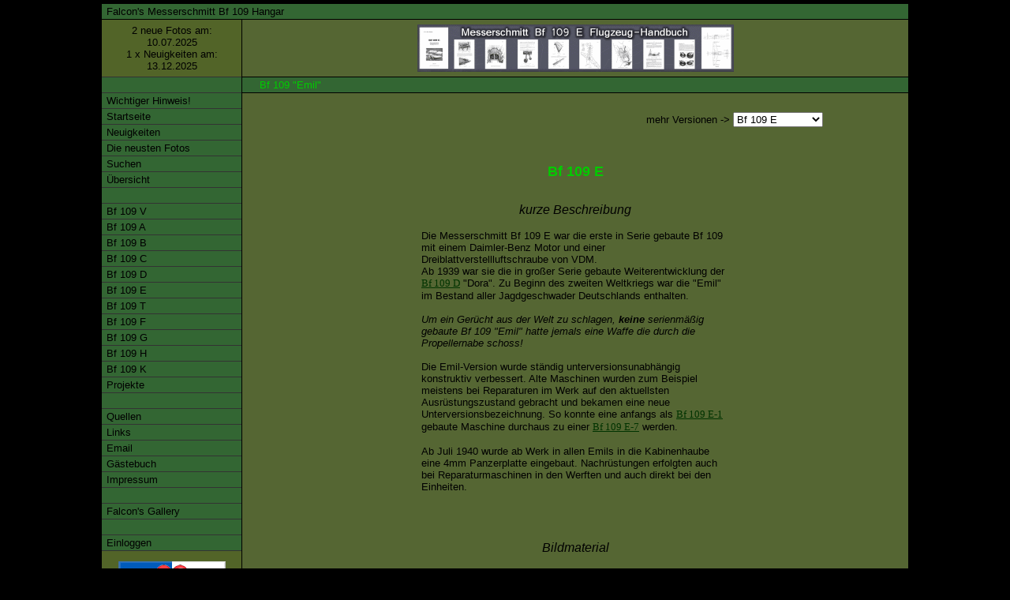

--- FILE ---
content_type: text/html
request_url: https://me109.info/web.php?lang=de&auth=e&name=version_display&auswahl_hv=1&auswahl_uv=36&bildertyp=2&selectversion=e&versionscategory=6&nextpage=1
body_size: 9258
content:

<!doctype html public "-//W3C//DTD HTML 4.0 Transitional//EN">
<html>
<head>
    <meta http-equiv="Content-Type" content="text/html; charset=utf-8">
    <meta name="generator" content="UltraEdit-32">
    <meta name="author" content="David Weiss">
    
        <meta name="keywords" content="aviation, luftwaffe, bf109, me109, bf-109, me-109, bf 109, me 109, flugzeug, messerschmitt, jagdflugzeug, jagdflugzeuge, wwii, weltkrieg, luftfahrt, luftkrieg, pictures, bilder, photos, fotos, gallary, gallery, buchon, messerschmidt, avia, hispano, emil, gustav, messerschmitt bf 109">
        <meta name="description" content="Technische Daten zu fast jeder Version und derzeit ueber 6000 Bilder zur Messerschmitt Bf 109, dem deutschen Jagdflugzeug im 2. Weltkrieg. Stammkennzeichen- und Werknummernliste! Technical data for the most versions and over 6000 pictures about the Messerschmitt Bf 109, the german fighter in the WWII.">
            <meta property="og:image" content="files/pics-andere/messerschmitt_adler_256-256pixel_url.jpg" />
    <title>Falcon's Messerschmitt Bf 109 Hangar</title>
    <meta name="expires" content="20 days">
    <meta name="revisit" content="after 21 days">
    <meta name="page-type" content="private homepage">
    <meta name="audience" content="alle">
    <meta name="robots" content="INDEX,FOLLOW">
    <meta http-equiv="refresh" content="1;url=Javascript:CreateWinSuche()">
    <link rel="stylesheet" type="text/css" href="files/css/format.css">

    <script>
    function BlurLinks() {
        const links = document.getElementsByTagName('a');
        for (let i = 0; i < links.length; i++) {
            links[i].onfocus = function () {
                if (this.blur) this.blur();
            };
        }
    }

    window.onload = function() {
        BlurLinks();
        delay();
    };

    function delay() {
        window.setTimeout(CreateWinSuche, 1000);
    }

    function frameResize() {
        const framefenster = document.getElementsByTagName("iframe");
        for (let i = 0; i < framefenster.length; ++i) {
            if (framefenster[i].contentWindow.document.body) {
                let framefenster_size = framefenster[i].contentWindow.document.body.offsetHeight;
                if (document.all && !window.opera) {
                    framefenster_size = framefenster[i].contentWindow.document.body.scrollHeight;
                }
                framefenster[i].style.height = (framefenster_size + 100) + 'px';
            }
        }
    }

    setInterval(frameResize, 500);
    </script>

    </head>
<body bgcolor="#000000" text="white" topmargin="10" marginheight="10" leftmargin="10" marginwidth="10" onload="frameResize()">
    <script type="text/javascript" src="files/js/wz_tooltip.js"></script>
    <script type="text/javascript" src="stat/track.php?mode=js"></script>
    <noscript><img src="stat/track.php?mode=img" border="0" alt="" width="1" height="1"></noscript>

    <div align="center">
        <table bgcolor="#000000" cellspacing="0" cellpadding="0" border="0" width="100%">
            <tr>
                <td width="100%">
                    <table align="center" cellspacing="1" cellpadding="0" border="0" width="1024">
                        <tr>
                            <td align="left" width="100%" colspan="2" bgcolor="#646B84" class="leiste">
                                <table cellspacing="0" cellpadding="0" border="0">
                                    <tr>
                                        <td valign="top" align="left" width="100%">&nbsp;Falcon's Messerschmitt Bf 109 Hangar
                                                                                        <script language="javascript">
                                                document.getElementById("jstest").style.display = "none";
                                            </script>
                                           </td>
                                        <td>&nbsp;&nbsp;</td>
                                        <td align="right"></td>
                                        <td>&nbsp;&nbsp;</td>
                                        <td align="right"></td>
                                        <td>&nbsp;&nbsp;</td>
                                    </tr>
                                </table>
                            </td>
                        </tr>
                        <tr>
                            <td bgcolor="#556633" class="ueberuntermenue" valign="top" width="175" rowspan="3">
                                <!-- Hier kann weiterer Inhalt folgen -->



<table border="0" cellpadding="0" cellspacing="0" width="175">
    <tr>
        <td height="72" align="center">
            2 neue Fotos am:<br>10.07.2025<br>1 x Neuigkeiten am:<br>13.12.2025        </td>
    </tr>
    <tr>
        <td valign="top" align="center" width="100%">
            <table width="175" border="0" cellpadding="0" cellspacing="0" id="menu1" align="center">
                <tr>
                    <td class="rubrik">&nbsp;</td>
                </tr>
                <tr>
                    <td><a href="web.php?lang=de&auth=e&name=wichtigerhinweis">&nbsp;Wichtiger Hinweis!</a></td>
                </tr>
                <tr>
                    <td><a href="web.php?lang=de&auth=e&name=index">&nbsp;Startseite</a></td>
                </tr>
                <tr>
                    <td><a href="web.php?lang=de&auth=e&name=news">&nbsp;Neuigkeiten</a></td>
                </tr>
                <tr>
                    <td><a href="web.php?lang=de&auth=e&name=newphotos">&nbsp;Die neusten Fotos</a></td>
                </tr>
                <tr>
                    <td><a href="web.php?lang=de&auth=e&name=suchen">&nbsp;Suchen</a></td>
                </tr>
                <tr>
                    <td><a href="web.php?lang=de&auth=e&name=uebersicht">&nbsp;&Uuml;bersicht</a></td>
                </tr>
                <tr>
                    <td><a>&nbsp;</a></td>
                </tr>
                <tr>
                    <td><a href="web.php?lang=de&auth=e&name=bf109v&versionscategory=1">&nbsp;Bf 109 V</a></td>
                </tr>
                <tr>
                    <td><a href="web.php?lang=de&auth=e&name=bf109a&versionscategory=2">&nbsp;Bf 109 A</a></td>
                </tr>
                <tr>
                    <td><a href="web.php?lang=de&auth=e&name=bf109b&versionscategory=3">&nbsp;Bf 109 B</a></td>
                </tr>
                <tr>
                    <td><a href="web.php?lang=de&auth=e&name=bf109c&versionscategory=4">&nbsp;Bf 109 C</a></td>
                </tr>
                <tr>
                    <td><a href="web.php?lang=de&auth=e&name=bf109d&versionscategory=5">&nbsp;Bf 109 D</a></td>
                </tr>
                <tr>
                    <td><a href="web.php?lang=de&auth=e&name=bf109e&versionscategory=6">&nbsp;Bf 109 E</a></td>
                </tr>
                <tr>
                    <td><a href="web.php?lang=de&auth=e&name=bf109t&versionscategory=7">&nbsp;Bf 109 T</a></td>
                </tr>
                <tr>
                    <td><a href="web.php?lang=de&auth=e&name=bf109f&versionscategory=8">&nbsp;Bf 109 F</a></td>
                </tr>
                <tr>
                    <td><a href="web.php?lang=de&auth=e&name=bf109g&versionscategory=9">&nbsp;Bf 109 G</a></td>
                </tr>
                <tr>
                    <td><a href="web.php?lang=de&auth=e&name=bf109h&versionscategory=10">&nbsp;Bf 109 H</a></td>
                </tr>
                <tr>
                    <td><a href="web.php?lang=de&auth=e&name=bf109k&versionscategory=11">&nbsp;Bf 109 K</a></td>
                </tr>
                <tr>
                    <td><a href="web.php?lang=de&auth=e&name=bf109k&versionscategory=14">&nbsp;Projekte</a></td>
                </tr>
                <tr>
                    <td><a>&nbsp;</a></td>
                </tr>
                <tr>
                    <td><a href="web.php?lang=de&auth=e&name=quellen">&nbsp;Quellen</a></td>
                </tr>
                <tr>
                    <td><a href="web.php?lang=de&auth=e&name=links">&nbsp;Links</a></td>
                </tr>
                <tr>
                    <td><a href="mailto:bf109-hangar@gmx.de">&nbsp;Email</a></td>
                </tr>
                <tr>
                    <td><a href="web.php?lang=de&auth=e&name=gaestebuch">&nbsp;G&auml;stebuch</a></td>
                </tr>
                <tr>
                    <td><a href="web.php?lang=de&auth=e&name=impressum">&nbsp;Impressum</a></td>
                </tr>
                <tr>
                    <td><a>&nbsp;</a></td>
                </tr>
                <tr>
                    <td><a href="http://falcons-gallery.me109.info" target="_blank">&nbsp;Falcon's Gallery</a></td>
                </tr>
                <tr>
                    <td><a>&nbsp;</a></td>
                </tr>
                                <tr>
                    <td><a href="web.php?lang=de&auth=e&name=login">&nbsp;Einloggen</a></td>
                </tr>
			 </table>
<p align="center"><img name="NO WAR - MAKE LOVE" src="files/pics-andere/nowar.jpg" border="0" width="136" height="45" alt="NO WAR - MAKE LOVE - Stoppt den Krieg"></p>
<p align="center"><img name="3Heroes" src="files/pics-andere/heroes3.jpg" border="0" width="140" height="96" alt="Drei aktuelle Helden!"></p>
<p align="center"><a href="web.php?lang=de&auth=e&name=nofacebook" ><img name="NoFacebook" src="files/pics-andere/no_facebook.jpg" border="0" width="135" height="24" alt="No Facebook! Ich unterstütze keine Datenkrake! Macht mit!"></a></p>
<p align="center"><a href="https://www.greenpeace.de" target="_blank"><img name="Greenpeace" src="files/pics-andere/greenpeace.jpg" border="0" width="135" height="25" alt="Greenpeace - Vielleicht sollte jeder mal etwas für die Umwelt tun!"></a></p>
<p align="center"><a href="https://sea-shepherd.de" target="_blank"><img name="SeaShepherd" src="files/pics-andere/sea_shepherd.jpg" border="0" width="135" height="25" alt="SeaShepherd - Stoppt das Walschlachten!"></a></p>
<p align="center"><a href="https://www.volksbund.de/helfen/spendendose.html" target="_blank"><img name="Volksbund" src="files/pics-andere/volksbund.jpg" border="0" width="140" height="139" alt="Spenden Sie fuer den Volksbund Deutsche Kriegsgraeberfuersorge!"></a></p>
<p align="center"><a href="http://www.getfirefox.de" target="_blank"><img name="FireFox" src="files/pics-andere/firefox.gif" border="0" width="80" height="15" alt="Firefox -  DIE Alternative zum MS Internet Explorer"></a></p>
<p align="center"><a href="https://bildblog.de" target="_blank"><img name="BILDblog" src="files/pics-andere/bildblog.png" border="0" width="80" height="15" alt="BILDblog - Die Wahrheit zur BILD-Zeitung."></a></p>
<p align="center"><a href="https://matomo.org" target="_blank"><img name="Matomo" src="files/pics-andere/logo_matomo.jpg" border="0" width="80" height="15" alt="Matomo - Anonyme Open-Source Webseitenanalyse"></a></p>
<br>
</font> 

</td>
</tr>
</table>
</td>
<td valign="middle" align="center" bgcolor="#556633" width="100%" height="72">
<div align="center"><a href="http://www.luftfahrt-archiv-hafner.de" target="_blank"><img src="/files/pics-banner/banner_hafner_de.gif" width="401" height="60" border="0" alt="Sie finden hier Reproduktionen von Flugzeughandbuechern der deutschen Luftwaffe."></a></div></td>
</tr>

<tr>
<td bgcolor="#6e7591" class="leiste"><img src="files/pics-andere/space.gif" width="20" height="1" border="0">Bf 109 "Emil"</b></td>
</tr>
<tr>
<td valign="top" bgcolor="#556633"  width="100%" height="715" >
<br>

<!-- beginn hauptinhaltstabelle--><table border="0" cellpadding="0" cellspacing="0" width="100%" >
<tr>
<!-- abstand links vom inhalt-->   <td width="20" ><img src="files/pics-andere/space.gif" width="20" height="1" border="0"></td><!-- ende abstand links vom inhalt-->
<td valign="top" width="100%">
<table width="100%" border="0">
  <tr>
      <td width="100%" height="900" align="center" valign="top">
<script language="JavaScript" type="text/JavaScript">
<!--
function MM_jumpMenu(targ,selObj,restore){ //v3.0
  eval(targ+".location='"+selObj.options[selObj.selectedIndex].value+"'");
  if (restore) selObj.selectedIndex=0;
}
//-->
</script>

<table width="100%" border="0">
  <tr>
    <td><div align="center">
    <table width="80%" border="0">
    <tr>
    <td><div align="right">
        <form name="form1" method="post" action="">
  		mehr Versionen -> <select name="menu1" onChange="MM_jumpMenu('self',this,0)">
      				
<option value="web.php?lang=de&auth=e&name=version_display&auswahl_uv=36&auswahl_hv=1&versionscategory=6" selected>Bf 109 E</option><option value="web.php?lang=de&auth=e&name=version_display&auswahl_uv=37&auswahl_hv=1&versionscategory=6">Bf 109 E-0</option><option value="web.php?lang=de&auth=e&name=version_display&auswahl_uv=38&auswahl_hv=1&versionscategory=6">Bf 109 E-1</option><option value="web.php?lang=de&auth=e&name=version_display&auswahl_uv=41&auswahl_hv=1&versionscategory=6">Bf 109 E-1/B</option><option value="web.php?lang=de&auth=e&name=version_display&auswahl_uv=39&auswahl_hv=1&versionscategory=6">Bf 109 E-2</option><option value="web.php?lang=de&auth=e&name=version_display&auswahl_uv=40&auswahl_hv=1&versionscategory=6">Bf 109 E-3</option><option value="web.php?lang=de&auth=e&name=version_display&auswahl_uv=44&auswahl_hv=1&versionscategory=6">Bf 109 E-3a</option><option value="web.php?lang=de&auth=e&name=version_display&auswahl_uv=43&auswahl_hv=1&versionscategory=6">Bf 109 E-3/B</option><option value="web.php?lang=de&auth=e&name=version_display&auswahl_uv=45&auswahl_hv=1&versionscategory=6">Bf 109 E-4</option><option value="web.php?lang=de&auth=e&name=version_display&auswahl_uv=42&auswahl_hv=1&versionscategory=6">Bf 109 E-4/B</option><option value="web.php?lang=de&auth=e&name=version_display&auswahl_uv=46&auswahl_hv=1&versionscategory=6">Bf 109 E-4/N</option><option value="web.php?lang=de&auth=e&name=version_display&auswahl_uv=48&auswahl_hv=1&versionscategory=6">Bf 109 E-4/Trop</option><option value="web.php?lang=de&auth=e&name=version_display&auswahl_uv=49&auswahl_hv=1&versionscategory=6">Bf 109 E-5</option><option value="web.php?lang=de&auth=e&name=version_display&auswahl_uv=50&auswahl_hv=1&versionscategory=6">Bf 109 E-6</option><option value="web.php?lang=de&auth=e&name=version_display&auswahl_uv=53&auswahl_hv=1&versionscategory=6">Bf 109 E-7</option><option value="web.php?lang=de&auth=e&name=version_display&auswahl_uv=210&auswahl_hv=1&versionscategory=6">Bf 109 E-7/N</option><option value="web.php?lang=de&auth=e&name=version_display&auswahl_uv=54&auswahl_hv=1&versionscategory=6">Bf 109 E-7/U1</option><option value="web.php?lang=de&auth=e&name=version_display&auswahl_uv=55&auswahl_hv=1&versionscategory=6">Bf 109 E-7/U2</option><option value="web.php?lang=de&auth=e&name=version_display&auswahl_uv=56&auswahl_hv=1&versionscategory=6">Bf 109 E-7/U3</option><option value="web.php?lang=de&auth=e&name=version_display&auswahl_uv=57&auswahl_hv=1&versionscategory=6">Bf 109 E-7/B</option><option value="web.php?lang=de&auth=e&name=version_display&auswahl_uv=58&auswahl_hv=1&versionscategory=6">Bf 109 E-7/Z</option><option value="web.php?lang=de&auth=e&name=version_display&auswahl_uv=59&auswahl_hv=1&versionscategory=6">Bf 109 E-7/Trop</option><option value="web.php?lang=de&auth=e&name=version_display&auswahl_uv=60&auswahl_hv=1&versionscategory=6">Bf 109 E-8</option><option value="web.php?lang=de&auth=e&name=version_display&auswahl_uv=268&auswahl_hv=1&versionscategory=6">Bf 109 E-8/B</option><option value="web.php?lang=de&auth=e&name=version_display&auswahl_uv=61&auswahl_hv=1&versionscategory=6">Bf 109 E-9</option>    			</select>
  		</div>
	</form>
            </td>
            </tr>
            </table>
            <br>
            <br>
<p align="center"><font face="Arial, Helvetica, sans-serif"><b><font size="+1" color="#00CC00">Bf 109 E</font></b><br>
<br>
<p align="center"><font face="Arial, Helvetica, sans-serif" size="+0"><i>kurze Beschreibung</i></font></p>
<table width="50%" border="0" align="center">
  <tr>
    <td><font face="Arial, Helvetica, sans-serif">Die Messerschmitt Bf 109 E war die erste in Serie gebaute Bf 109 mit einem Daimler-Benz Motor und einer Dreiblattverstellluftschraube von VDM.<br />
Ab 1939 war sie die in großer Serie gebaute Weiterentwicklung der <a href="web.php?lang=de&auth=e&versionscategory=5&name=version_display&auswahl_uv=33">Bf 109 D</a> "Dora". Zu Beginn des zweiten Weltkriegs war die "Emil" im Bestand aller Jagdgeschwader Deutschlands enthalten.<br />
<br />
<i>Um ein Gerücht aus der Welt zu schlagen, <b>keine</b> serienmäßig gebaute Bf 109 "Emil" hatte jemals eine Waffe die durch die Propellernabe schoss!</i><br />
<br />
Die Emil-Version wurde ständig unterversionsunabhängig konstruktiv verbessert. Alte Maschinen wurden zum Beispiel meistens bei Reparaturen im Werk auf den aktuellsten Ausrüstungszustand gebracht und bekamen eine neue Unterversionsbezeichnung. So konnte eine anfangs als <a href="web.php?lang=de&auth=e&versionscategory=6&name=version_display&auswahl_uv=38">Bf 109 E-1</a> gebaute Maschine durchaus zu einer <a href="web.php?lang=de&auth=e&versionscategory=6&name=version_display&auswahl_uv=53">Bf 109 E-7</a> werden.<br />
<br />
Ab Juli 1940 wurde ab Werk in allen Emils in die Kabinenhaube eine 4mm Panzerplatte eingebaut. Nachrüstungen erfolgten auch bei Reparaturmaschinen in den Werften und auch direkt bei den Einheiten.</font></td>

  </tr>
</table>
<br>

<br>
<br>
<a name="bm"></a>
<p align="center"><font face="Arial, Helvetica, sans-serif" size="+0"><i>Bildmaterial</i></font></p>
<br>
<table width="95%" border="0" align="center">
  <tr> 
    <td width="15%" nowrap> 
      <div align="center"><font face="Arial, Helvetica, sans-serif" size="-1">[ <b>1443 </b><font color="#00FF00">s/w-Fotos</font> ]</font></div>
    </td>
    <td width="14%" nowrap> 
      <div align="center"><font face="Arial, Helvetica, sans-serif" size="-1">[ <b>25 </b><a href="/web.php?lang=de&auth=e&name=version_display&auswahl_hv=1&auswahl_uv=36&bildertyp=1&selectversion=e&versionscategory=6&nextpage=1#bm">Farb-Fotos</a> ]</font></div>
    </td>
    <td width="14%" nowrap> 
      <div align="center"><font face="Arial, Helvetica, sans-serif" size="-1">[ <b>2 </b><a href="/web.php?lang=de&auth=e&name=version_display&auswahl_hv=1&auswahl_uv=36&bildertyp=4&selectversion=e&versionscategory=6&nextpage=1#bm">s/w-Bilder</a> ]</font></div>
    </td>
    <td width="16%" nowrap> 
      <div align="center"><font face="Arial, Helvetica, sans-serif" size="-1">[ <b>3 </b><a href="/web.php?lang=de&auth=e&name=version_display&auswahl_hv=1&auswahl_uv=36&bildertyp=3&selectversion=e&versionscategory=6&nextpage=1#bm">Farb-Bilder</a> ]</font></div>
    </td>
    <td width="14%" nowrap> 
      <div align="center"><font face="Arial, Helvetica, sans-serif" size="-1">[ <b>0 </b>s/w-Profile ]</font></div>
    </td>
    <td width="14%" nowrap> 
      <div align="center"><font face="Arial, Helvetica, sans-serif" size="-1">[ <b>7 </b><a href="/web.php?lang=de&auth=e&name=version_display&auswahl_hv=1&auswahl_uv=36&bildertyp=5&selectversion=e&versionscategory=6&nextpage=1#bm">Farb-Profile</a> ]</font></div>
    </td>
    <td width="14%" nowrap> 
      <div align="center"><font face="Arial, Helvetica, sans-serif" size="-1">[ <b>0 </b>Risszeichnungen ]</font></div>
    </td>
  </tr>
</table>

<table width="95%" border="0" align="center">
  <tr> 
    <td colspan="7" height="10"> 
      <div align="center"></div>
      <div align="center"></div>
      <div align="center"><font face="Arial, Helvetica, sans-serif" size="-1"></font></div>
      <div align="center"><font face="Arial, Helvetica, sans-serif" size="-1"></font></div>
      <div align="center"><font face="Arial, Helvetica, sans-serif" size="-1"></font></div>
      <div align="center"></div>
      <div align="center"></div>
    </td>
  </tr>
  <tr> 
    <td nowrap> 
      <div align="center"><font face="Arial, Helvetica, sans-serif" size="-1"></font></div>
    </td>
    <td width="14%" nowrap> 
      <div align="center"><font face="Arial, Helvetica, sans-serif" size="-1"></font></div>
    </td>
    <td width="44%" colspan="3" nowrap> 
      <div align="center"><font face="Arial, Helvetica, sans-serif" size="-1"><script language="JavaScript" type="text/JavaScript">
<!--
function MM_jumpMenuSeite(targ,selObj,restore){ //v3.0
  eval(targ+".location='"+selObj.options[selObj.selectedIndex].value+"'");
  if (restore) selObj.selectedIndex=0;
}
//-->
</script>

<form name="form1" method="post" action=""><select name="menu1" onChange="MM_jumpMenuSeite('self',this,0)">
0<option value="web.php?lang=de&auth=e&name=version_display&auswahl_hv=1&auswahl_uv=36&bildertyp=2&suchbegriff=&nur_belegfoto=&suchbegriff_vc=&suchbegriff_uv=&suchbegriff_national=&suchbegriff_standort=&suchbegriff_geschwader=&suchbegriff_gruppe=&suchbegriff_staffel=&suchbegriff_pilot=&suchbegriff_date_from=&suchbegriff_date_to=&suchbegriff_copyright=&stkz_letter_1=&stkz_letter_2=&stkz_letter_3=&stkz_letter_4=&suchbegriff_kennung=&suchbegriff_tags=&suchenach=&aktuellekennung=&selectversion=e&versionscategory=6&nextpage=1&type=#bm" selected>Seite 1</option>1<option value="web.php?lang=de&auth=e&name=version_display&auswahl_hv=1&auswahl_uv=36&bildertyp=2&suchbegriff=&nur_belegfoto=&suchbegriff_vc=&suchbegriff_uv=&suchbegriff_national=&suchbegriff_standort=&suchbegriff_geschwader=&suchbegriff_gruppe=&suchbegriff_staffel=&suchbegriff_pilot=&suchbegriff_date_from=&suchbegriff_date_to=&suchbegriff_copyright=&stkz_letter_1=&stkz_letter_2=&stkz_letter_3=&stkz_letter_4=&suchbegriff_kennung=&suchbegriff_tags=&suchenach=&aktuellekennung=&selectversion=e&versionscategory=6&nextpage=2&type=#bm">Seite 2</option>2<option value="web.php?lang=de&auth=e&name=version_display&auswahl_hv=1&auswahl_uv=36&bildertyp=2&suchbegriff=&nur_belegfoto=&suchbegriff_vc=&suchbegriff_uv=&suchbegriff_national=&suchbegriff_standort=&suchbegriff_geschwader=&suchbegriff_gruppe=&suchbegriff_staffel=&suchbegriff_pilot=&suchbegriff_date_from=&suchbegriff_date_to=&suchbegriff_copyright=&stkz_letter_1=&stkz_letter_2=&stkz_letter_3=&stkz_letter_4=&suchbegriff_kennung=&suchbegriff_tags=&suchenach=&aktuellekennung=&selectversion=e&versionscategory=6&nextpage=3&type=#bm">Seite 3</option>3<option value="web.php?lang=de&auth=e&name=version_display&auswahl_hv=1&auswahl_uv=36&bildertyp=2&suchbegriff=&nur_belegfoto=&suchbegriff_vc=&suchbegriff_uv=&suchbegriff_national=&suchbegriff_standort=&suchbegriff_geschwader=&suchbegriff_gruppe=&suchbegriff_staffel=&suchbegriff_pilot=&suchbegriff_date_from=&suchbegriff_date_to=&suchbegriff_copyright=&stkz_letter_1=&stkz_letter_2=&stkz_letter_3=&stkz_letter_4=&suchbegriff_kennung=&suchbegriff_tags=&suchenach=&aktuellekennung=&selectversion=e&versionscategory=6&nextpage=4&type=#bm">Seite 4</option>4<option value="web.php?lang=de&auth=e&name=version_display&auswahl_hv=1&auswahl_uv=36&bildertyp=2&suchbegriff=&nur_belegfoto=&suchbegriff_vc=&suchbegriff_uv=&suchbegriff_national=&suchbegriff_standort=&suchbegriff_geschwader=&suchbegriff_gruppe=&suchbegriff_staffel=&suchbegriff_pilot=&suchbegriff_date_from=&suchbegriff_date_to=&suchbegriff_copyright=&stkz_letter_1=&stkz_letter_2=&stkz_letter_3=&stkz_letter_4=&suchbegriff_kennung=&suchbegriff_tags=&suchenach=&aktuellekennung=&selectversion=e&versionscategory=6&nextpage=5&type=#bm">Seite 5</option>5<option value="web.php?lang=de&auth=e&name=version_display&auswahl_hv=1&auswahl_uv=36&bildertyp=2&suchbegriff=&nur_belegfoto=&suchbegriff_vc=&suchbegriff_uv=&suchbegriff_national=&suchbegriff_standort=&suchbegriff_geschwader=&suchbegriff_gruppe=&suchbegriff_staffel=&suchbegriff_pilot=&suchbegriff_date_from=&suchbegriff_date_to=&suchbegriff_copyright=&stkz_letter_1=&stkz_letter_2=&stkz_letter_3=&stkz_letter_4=&suchbegriff_kennung=&suchbegriff_tags=&suchenach=&aktuellekennung=&selectversion=e&versionscategory=6&nextpage=6&type=#bm">Seite 6</option>6<option value="web.php?lang=de&auth=e&name=version_display&auswahl_hv=1&auswahl_uv=36&bildertyp=2&suchbegriff=&nur_belegfoto=&suchbegriff_vc=&suchbegriff_uv=&suchbegriff_national=&suchbegriff_standort=&suchbegriff_geschwader=&suchbegriff_gruppe=&suchbegriff_staffel=&suchbegriff_pilot=&suchbegriff_date_from=&suchbegriff_date_to=&suchbegriff_copyright=&stkz_letter_1=&stkz_letter_2=&stkz_letter_3=&stkz_letter_4=&suchbegriff_kennung=&suchbegriff_tags=&suchenach=&aktuellekennung=&selectversion=e&versionscategory=6&nextpage=7&type=#bm">Seite 7</option>7<option value="web.php?lang=de&auth=e&name=version_display&auswahl_hv=1&auswahl_uv=36&bildertyp=2&suchbegriff=&nur_belegfoto=&suchbegriff_vc=&suchbegriff_uv=&suchbegriff_national=&suchbegriff_standort=&suchbegriff_geschwader=&suchbegriff_gruppe=&suchbegriff_staffel=&suchbegriff_pilot=&suchbegriff_date_from=&suchbegriff_date_to=&suchbegriff_copyright=&stkz_letter_1=&stkz_letter_2=&stkz_letter_3=&stkz_letter_4=&suchbegriff_kennung=&suchbegriff_tags=&suchenach=&aktuellekennung=&selectversion=e&versionscategory=6&nextpage=8&type=#bm">Seite 8</option>8<option value="web.php?lang=de&auth=e&name=version_display&auswahl_hv=1&auswahl_uv=36&bildertyp=2&suchbegriff=&nur_belegfoto=&suchbegriff_vc=&suchbegriff_uv=&suchbegriff_national=&suchbegriff_standort=&suchbegriff_geschwader=&suchbegriff_gruppe=&suchbegriff_staffel=&suchbegriff_pilot=&suchbegriff_date_from=&suchbegriff_date_to=&suchbegriff_copyright=&stkz_letter_1=&stkz_letter_2=&stkz_letter_3=&stkz_letter_4=&suchbegriff_kennung=&suchbegriff_tags=&suchenach=&aktuellekennung=&selectversion=e&versionscategory=6&nextpage=9&type=#bm">Seite 9</option>9<option value="web.php?lang=de&auth=e&name=version_display&auswahl_hv=1&auswahl_uv=36&bildertyp=2&suchbegriff=&nur_belegfoto=&suchbegriff_vc=&suchbegriff_uv=&suchbegriff_national=&suchbegriff_standort=&suchbegriff_geschwader=&suchbegriff_gruppe=&suchbegriff_staffel=&suchbegriff_pilot=&suchbegriff_date_from=&suchbegriff_date_to=&suchbegriff_copyright=&stkz_letter_1=&stkz_letter_2=&stkz_letter_3=&stkz_letter_4=&suchbegriff_kennung=&suchbegriff_tags=&suchenach=&aktuellekennung=&selectversion=e&versionscategory=6&nextpage=10&type=#bm">Seite 10</option>10<option value="web.php?lang=de&auth=e&name=version_display&auswahl_hv=1&auswahl_uv=36&bildertyp=2&suchbegriff=&nur_belegfoto=&suchbegriff_vc=&suchbegriff_uv=&suchbegriff_national=&suchbegriff_standort=&suchbegriff_geschwader=&suchbegriff_gruppe=&suchbegriff_staffel=&suchbegriff_pilot=&suchbegriff_date_from=&suchbegriff_date_to=&suchbegriff_copyright=&stkz_letter_1=&stkz_letter_2=&stkz_letter_3=&stkz_letter_4=&suchbegriff_kennung=&suchbegriff_tags=&suchenach=&aktuellekennung=&selectversion=e&versionscategory=6&nextpage=11&type=#bm">Seite 11</option>11<option value="web.php?lang=de&auth=e&name=version_display&auswahl_hv=1&auswahl_uv=36&bildertyp=2&suchbegriff=&nur_belegfoto=&suchbegriff_vc=&suchbegriff_uv=&suchbegriff_national=&suchbegriff_standort=&suchbegriff_geschwader=&suchbegriff_gruppe=&suchbegriff_staffel=&suchbegriff_pilot=&suchbegriff_date_from=&suchbegriff_date_to=&suchbegriff_copyright=&stkz_letter_1=&stkz_letter_2=&stkz_letter_3=&stkz_letter_4=&suchbegriff_kennung=&suchbegriff_tags=&suchenach=&aktuellekennung=&selectversion=e&versionscategory=6&nextpage=12&type=#bm">Seite 12</option>12<option value="web.php?lang=de&auth=e&name=version_display&auswahl_hv=1&auswahl_uv=36&bildertyp=2&suchbegriff=&nur_belegfoto=&suchbegriff_vc=&suchbegriff_uv=&suchbegriff_national=&suchbegriff_standort=&suchbegriff_geschwader=&suchbegriff_gruppe=&suchbegriff_staffel=&suchbegriff_pilot=&suchbegriff_date_from=&suchbegriff_date_to=&suchbegriff_copyright=&stkz_letter_1=&stkz_letter_2=&stkz_letter_3=&stkz_letter_4=&suchbegriff_kennung=&suchbegriff_tags=&suchenach=&aktuellekennung=&selectversion=e&versionscategory=6&nextpage=13&type=#bm">Seite 13</option>13<option value="web.php?lang=de&auth=e&name=version_display&auswahl_hv=1&auswahl_uv=36&bildertyp=2&suchbegriff=&nur_belegfoto=&suchbegriff_vc=&suchbegriff_uv=&suchbegriff_national=&suchbegriff_standort=&suchbegriff_geschwader=&suchbegriff_gruppe=&suchbegriff_staffel=&suchbegriff_pilot=&suchbegriff_date_from=&suchbegriff_date_to=&suchbegriff_copyright=&stkz_letter_1=&stkz_letter_2=&stkz_letter_3=&stkz_letter_4=&suchbegriff_kennung=&suchbegriff_tags=&suchenach=&aktuellekennung=&selectversion=e&versionscategory=6&nextpage=14&type=#bm">Seite 14</option>14<option value="web.php?lang=de&auth=e&name=version_display&auswahl_hv=1&auswahl_uv=36&bildertyp=2&suchbegriff=&nur_belegfoto=&suchbegriff_vc=&suchbegriff_uv=&suchbegriff_national=&suchbegriff_standort=&suchbegriff_geschwader=&suchbegriff_gruppe=&suchbegriff_staffel=&suchbegriff_pilot=&suchbegriff_date_from=&suchbegriff_date_to=&suchbegriff_copyright=&stkz_letter_1=&stkz_letter_2=&stkz_letter_3=&stkz_letter_4=&suchbegriff_kennung=&suchbegriff_tags=&suchenach=&aktuellekennung=&selectversion=e&versionscategory=6&nextpage=15&type=#bm">Seite 15</option>15<option value="web.php?lang=de&auth=e&name=version_display&auswahl_hv=1&auswahl_uv=36&bildertyp=2&suchbegriff=&nur_belegfoto=&suchbegriff_vc=&suchbegriff_uv=&suchbegriff_national=&suchbegriff_standort=&suchbegriff_geschwader=&suchbegriff_gruppe=&suchbegriff_staffel=&suchbegriff_pilot=&suchbegriff_date_from=&suchbegriff_date_to=&suchbegriff_copyright=&stkz_letter_1=&stkz_letter_2=&stkz_letter_3=&stkz_letter_4=&suchbegriff_kennung=&suchbegriff_tags=&suchenach=&aktuellekennung=&selectversion=e&versionscategory=6&nextpage=16&type=#bm">Seite 16</option>16<option value="web.php?lang=de&auth=e&name=version_display&auswahl_hv=1&auswahl_uv=36&bildertyp=2&suchbegriff=&nur_belegfoto=&suchbegriff_vc=&suchbegriff_uv=&suchbegriff_national=&suchbegriff_standort=&suchbegriff_geschwader=&suchbegriff_gruppe=&suchbegriff_staffel=&suchbegriff_pilot=&suchbegriff_date_from=&suchbegriff_date_to=&suchbegriff_copyright=&stkz_letter_1=&stkz_letter_2=&stkz_letter_3=&stkz_letter_4=&suchbegriff_kennung=&suchbegriff_tags=&suchenach=&aktuellekennung=&selectversion=e&versionscategory=6&nextpage=17&type=#bm">Seite 17</option>17<option value="web.php?lang=de&auth=e&name=version_display&auswahl_hv=1&auswahl_uv=36&bildertyp=2&suchbegriff=&nur_belegfoto=&suchbegriff_vc=&suchbegriff_uv=&suchbegriff_national=&suchbegriff_standort=&suchbegriff_geschwader=&suchbegriff_gruppe=&suchbegriff_staffel=&suchbegriff_pilot=&suchbegriff_date_from=&suchbegriff_date_to=&suchbegriff_copyright=&stkz_letter_1=&stkz_letter_2=&stkz_letter_3=&stkz_letter_4=&suchbegriff_kennung=&suchbegriff_tags=&suchenach=&aktuellekennung=&selectversion=e&versionscategory=6&nextpage=18&type=#bm">Seite 18</option>18<option value="web.php?lang=de&auth=e&name=version_display&auswahl_hv=1&auswahl_uv=36&bildertyp=2&suchbegriff=&nur_belegfoto=&suchbegriff_vc=&suchbegriff_uv=&suchbegriff_national=&suchbegriff_standort=&suchbegriff_geschwader=&suchbegriff_gruppe=&suchbegriff_staffel=&suchbegriff_pilot=&suchbegriff_date_from=&suchbegriff_date_to=&suchbegriff_copyright=&stkz_letter_1=&stkz_letter_2=&stkz_letter_3=&stkz_letter_4=&suchbegriff_kennung=&suchbegriff_tags=&suchenach=&aktuellekennung=&selectversion=e&versionscategory=6&nextpage=19&type=#bm">Seite 19</option>19<option value="web.php?lang=de&auth=e&name=version_display&auswahl_hv=1&auswahl_uv=36&bildertyp=2&suchbegriff=&nur_belegfoto=&suchbegriff_vc=&suchbegriff_uv=&suchbegriff_national=&suchbegriff_standort=&suchbegriff_geschwader=&suchbegriff_gruppe=&suchbegriff_staffel=&suchbegriff_pilot=&suchbegriff_date_from=&suchbegriff_date_to=&suchbegriff_copyright=&stkz_letter_1=&stkz_letter_2=&stkz_letter_3=&stkz_letter_4=&suchbegriff_kennung=&suchbegriff_tags=&suchenach=&aktuellekennung=&selectversion=e&versionscategory=6&nextpage=20&type=#bm">Seite 20</option>20<option value="web.php?lang=de&auth=e&name=version_display&auswahl_hv=1&auswahl_uv=36&bildertyp=2&suchbegriff=&nur_belegfoto=&suchbegriff_vc=&suchbegriff_uv=&suchbegriff_national=&suchbegriff_standort=&suchbegriff_geschwader=&suchbegriff_gruppe=&suchbegriff_staffel=&suchbegriff_pilot=&suchbegriff_date_from=&suchbegriff_date_to=&suchbegriff_copyright=&stkz_letter_1=&stkz_letter_2=&stkz_letter_3=&stkz_letter_4=&suchbegriff_kennung=&suchbegriff_tags=&suchenach=&aktuellekennung=&selectversion=e&versionscategory=6&nextpage=21&type=#bm">Seite 21</option>21<option value="web.php?lang=de&auth=e&name=version_display&auswahl_hv=1&auswahl_uv=36&bildertyp=2&suchbegriff=&nur_belegfoto=&suchbegriff_vc=&suchbegriff_uv=&suchbegriff_national=&suchbegriff_standort=&suchbegriff_geschwader=&suchbegriff_gruppe=&suchbegriff_staffel=&suchbegriff_pilot=&suchbegriff_date_from=&suchbegriff_date_to=&suchbegriff_copyright=&stkz_letter_1=&stkz_letter_2=&stkz_letter_3=&stkz_letter_4=&suchbegriff_kennung=&suchbegriff_tags=&suchenach=&aktuellekennung=&selectversion=e&versionscategory=6&nextpage=22&type=#bm">Seite 22</option>22<option value="web.php?lang=de&auth=e&name=version_display&auswahl_hv=1&auswahl_uv=36&bildertyp=2&suchbegriff=&nur_belegfoto=&suchbegriff_vc=&suchbegriff_uv=&suchbegriff_national=&suchbegriff_standort=&suchbegriff_geschwader=&suchbegriff_gruppe=&suchbegriff_staffel=&suchbegriff_pilot=&suchbegriff_date_from=&suchbegriff_date_to=&suchbegriff_copyright=&stkz_letter_1=&stkz_letter_2=&stkz_letter_3=&stkz_letter_4=&suchbegriff_kennung=&suchbegriff_tags=&suchenach=&aktuellekennung=&selectversion=e&versionscategory=6&nextpage=23&type=#bm">Seite 23</option>23<option value="web.php?lang=de&auth=e&name=version_display&auswahl_hv=1&auswahl_uv=36&bildertyp=2&suchbegriff=&nur_belegfoto=&suchbegriff_vc=&suchbegriff_uv=&suchbegriff_national=&suchbegriff_standort=&suchbegriff_geschwader=&suchbegriff_gruppe=&suchbegriff_staffel=&suchbegriff_pilot=&suchbegriff_date_from=&suchbegriff_date_to=&suchbegriff_copyright=&stkz_letter_1=&stkz_letter_2=&stkz_letter_3=&stkz_letter_4=&suchbegriff_kennung=&suchbegriff_tags=&suchenach=&aktuellekennung=&selectversion=e&versionscategory=6&nextpage=24&type=#bm">Seite 24</option>24<option value="web.php?lang=de&auth=e&name=version_display&auswahl_hv=1&auswahl_uv=36&bildertyp=2&suchbegriff=&nur_belegfoto=&suchbegriff_vc=&suchbegriff_uv=&suchbegriff_national=&suchbegriff_standort=&suchbegriff_geschwader=&suchbegriff_gruppe=&suchbegriff_staffel=&suchbegriff_pilot=&suchbegriff_date_from=&suchbegriff_date_to=&suchbegriff_copyright=&stkz_letter_1=&stkz_letter_2=&stkz_letter_3=&stkz_letter_4=&suchbegriff_kennung=&suchbegriff_tags=&suchenach=&aktuellekennung=&selectversion=e&versionscategory=6&nextpage=25&type=#bm">Seite 25</option>25<option value="web.php?lang=de&auth=e&name=version_display&auswahl_hv=1&auswahl_uv=36&bildertyp=2&suchbegriff=&nur_belegfoto=&suchbegriff_vc=&suchbegriff_uv=&suchbegriff_national=&suchbegriff_standort=&suchbegriff_geschwader=&suchbegriff_gruppe=&suchbegriff_staffel=&suchbegriff_pilot=&suchbegriff_date_from=&suchbegriff_date_to=&suchbegriff_copyright=&stkz_letter_1=&stkz_letter_2=&stkz_letter_3=&stkz_letter_4=&suchbegriff_kennung=&suchbegriff_tags=&suchenach=&aktuellekennung=&selectversion=e&versionscategory=6&nextpage=26&type=#bm">Seite 26</option>26<option value="web.php?lang=de&auth=e&name=version_display&auswahl_hv=1&auswahl_uv=36&bildertyp=2&suchbegriff=&nur_belegfoto=&suchbegriff_vc=&suchbegriff_uv=&suchbegriff_national=&suchbegriff_standort=&suchbegriff_geschwader=&suchbegriff_gruppe=&suchbegriff_staffel=&suchbegriff_pilot=&suchbegriff_date_from=&suchbegriff_date_to=&suchbegriff_copyright=&stkz_letter_1=&stkz_letter_2=&stkz_letter_3=&stkz_letter_4=&suchbegriff_kennung=&suchbegriff_tags=&suchenach=&aktuellekennung=&selectversion=e&versionscategory=6&nextpage=27&type=#bm">Seite 27</option>27<option value="web.php?lang=de&auth=e&name=version_display&auswahl_hv=1&auswahl_uv=36&bildertyp=2&suchbegriff=&nur_belegfoto=&suchbegriff_vc=&suchbegriff_uv=&suchbegriff_national=&suchbegriff_standort=&suchbegriff_geschwader=&suchbegriff_gruppe=&suchbegriff_staffel=&suchbegriff_pilot=&suchbegriff_date_from=&suchbegriff_date_to=&suchbegriff_copyright=&stkz_letter_1=&stkz_letter_2=&stkz_letter_3=&stkz_letter_4=&suchbegriff_kennung=&suchbegriff_tags=&suchenach=&aktuellekennung=&selectversion=e&versionscategory=6&nextpage=28&type=#bm">Seite 28</option>28<option value="web.php?lang=de&auth=e&name=version_display&auswahl_hv=1&auswahl_uv=36&bildertyp=2&suchbegriff=&nur_belegfoto=&suchbegriff_vc=&suchbegriff_uv=&suchbegriff_national=&suchbegriff_standort=&suchbegriff_geschwader=&suchbegriff_gruppe=&suchbegriff_staffel=&suchbegriff_pilot=&suchbegriff_date_from=&suchbegriff_date_to=&suchbegriff_copyright=&stkz_letter_1=&stkz_letter_2=&stkz_letter_3=&stkz_letter_4=&suchbegriff_kennung=&suchbegriff_tags=&suchenach=&aktuellekennung=&selectversion=e&versionscategory=6&nextpage=29&type=#bm">Seite 29</option>29<option value="web.php?lang=de&auth=e&name=version_display&auswahl_hv=1&auswahl_uv=36&bildertyp=2&suchbegriff=&nur_belegfoto=&suchbegriff_vc=&suchbegriff_uv=&suchbegriff_national=&suchbegriff_standort=&suchbegriff_geschwader=&suchbegriff_gruppe=&suchbegriff_staffel=&suchbegriff_pilot=&suchbegriff_date_from=&suchbegriff_date_to=&suchbegriff_copyright=&stkz_letter_1=&stkz_letter_2=&stkz_letter_3=&stkz_letter_4=&suchbegriff_kennung=&suchbegriff_tags=&suchenach=&aktuellekennung=&selectversion=e&versionscategory=6&nextpage=30&type=#bm">Seite 30</option>30<option value="web.php?lang=de&auth=e&name=version_display&auswahl_hv=1&auswahl_uv=36&bildertyp=2&suchbegriff=&nur_belegfoto=&suchbegriff_vc=&suchbegriff_uv=&suchbegriff_national=&suchbegriff_standort=&suchbegriff_geschwader=&suchbegriff_gruppe=&suchbegriff_staffel=&suchbegriff_pilot=&suchbegriff_date_from=&suchbegriff_date_to=&suchbegriff_copyright=&stkz_letter_1=&stkz_letter_2=&stkz_letter_3=&stkz_letter_4=&suchbegriff_kennung=&suchbegriff_tags=&suchenach=&aktuellekennung=&selectversion=e&versionscategory=6&nextpage=31&type=#bm">Seite 31</option>31<option value="web.php?lang=de&auth=e&name=version_display&auswahl_hv=1&auswahl_uv=36&bildertyp=2&suchbegriff=&nur_belegfoto=&suchbegriff_vc=&suchbegriff_uv=&suchbegriff_national=&suchbegriff_standort=&suchbegriff_geschwader=&suchbegriff_gruppe=&suchbegriff_staffel=&suchbegriff_pilot=&suchbegriff_date_from=&suchbegriff_date_to=&suchbegriff_copyright=&stkz_letter_1=&stkz_letter_2=&stkz_letter_3=&stkz_letter_4=&suchbegriff_kennung=&suchbegriff_tags=&suchenach=&aktuellekennung=&selectversion=e&versionscategory=6&nextpage=32&type=#bm">Seite 32</option>32<option value="web.php?lang=de&auth=e&name=version_display&auswahl_hv=1&auswahl_uv=36&bildertyp=2&suchbegriff=&nur_belegfoto=&suchbegriff_vc=&suchbegriff_uv=&suchbegriff_national=&suchbegriff_standort=&suchbegriff_geschwader=&suchbegriff_gruppe=&suchbegriff_staffel=&suchbegriff_pilot=&suchbegriff_date_from=&suchbegriff_date_to=&suchbegriff_copyright=&stkz_letter_1=&stkz_letter_2=&stkz_letter_3=&stkz_letter_4=&suchbegriff_kennung=&suchbegriff_tags=&suchenach=&aktuellekennung=&selectversion=e&versionscategory=6&nextpage=33&type=#bm">Seite 33</option>33<option value="web.php?lang=de&auth=e&name=version_display&auswahl_hv=1&auswahl_uv=36&bildertyp=2&suchbegriff=&nur_belegfoto=&suchbegriff_vc=&suchbegriff_uv=&suchbegriff_national=&suchbegriff_standort=&suchbegriff_geschwader=&suchbegriff_gruppe=&suchbegriff_staffel=&suchbegriff_pilot=&suchbegriff_date_from=&suchbegriff_date_to=&suchbegriff_copyright=&stkz_letter_1=&stkz_letter_2=&stkz_letter_3=&stkz_letter_4=&suchbegriff_kennung=&suchbegriff_tags=&suchenach=&aktuellekennung=&selectversion=e&versionscategory=6&nextpage=34&type=#bm">Seite 34</option>34<option value="web.php?lang=de&auth=e&name=version_display&auswahl_hv=1&auswahl_uv=36&bildertyp=2&suchbegriff=&nur_belegfoto=&suchbegriff_vc=&suchbegriff_uv=&suchbegriff_national=&suchbegriff_standort=&suchbegriff_geschwader=&suchbegriff_gruppe=&suchbegriff_staffel=&suchbegriff_pilot=&suchbegriff_date_from=&suchbegriff_date_to=&suchbegriff_copyright=&stkz_letter_1=&stkz_letter_2=&stkz_letter_3=&stkz_letter_4=&suchbegriff_kennung=&suchbegriff_tags=&suchenach=&aktuellekennung=&selectversion=e&versionscategory=6&nextpage=35&type=#bm">Seite 35</option>35<option value="web.php?lang=de&auth=e&name=version_display&auswahl_hv=1&auswahl_uv=36&bildertyp=2&suchbegriff=&nur_belegfoto=&suchbegriff_vc=&suchbegriff_uv=&suchbegriff_national=&suchbegriff_standort=&suchbegriff_geschwader=&suchbegriff_gruppe=&suchbegriff_staffel=&suchbegriff_pilot=&suchbegriff_date_from=&suchbegriff_date_to=&suchbegriff_copyright=&stkz_letter_1=&stkz_letter_2=&stkz_letter_3=&stkz_letter_4=&suchbegriff_kennung=&suchbegriff_tags=&suchenach=&aktuellekennung=&selectversion=e&versionscategory=6&nextpage=36&type=#bm">Seite 36</option>36<option value="web.php?lang=de&auth=e&name=version_display&auswahl_hv=1&auswahl_uv=36&bildertyp=2&suchbegriff=&nur_belegfoto=&suchbegriff_vc=&suchbegriff_uv=&suchbegriff_national=&suchbegriff_standort=&suchbegriff_geschwader=&suchbegriff_gruppe=&suchbegriff_staffel=&suchbegriff_pilot=&suchbegriff_date_from=&suchbegriff_date_to=&suchbegriff_copyright=&stkz_letter_1=&stkz_letter_2=&stkz_letter_3=&stkz_letter_4=&suchbegriff_kennung=&suchbegriff_tags=&suchenach=&aktuellekennung=&selectversion=e&versionscategory=6&nextpage=37&type=#bm">Seite 37</option>37<option value="web.php?lang=de&auth=e&name=version_display&auswahl_hv=1&auswahl_uv=36&bildertyp=2&suchbegriff=&nur_belegfoto=&suchbegriff_vc=&suchbegriff_uv=&suchbegriff_national=&suchbegriff_standort=&suchbegriff_geschwader=&suchbegriff_gruppe=&suchbegriff_staffel=&suchbegriff_pilot=&suchbegriff_date_from=&suchbegriff_date_to=&suchbegriff_copyright=&stkz_letter_1=&stkz_letter_2=&stkz_letter_3=&stkz_letter_4=&suchbegriff_kennung=&suchbegriff_tags=&suchenach=&aktuellekennung=&selectversion=e&versionscategory=6&nextpage=38&type=#bm">Seite 38</option>38<option value="web.php?lang=de&auth=e&name=version_display&auswahl_hv=1&auswahl_uv=36&bildertyp=2&suchbegriff=&nur_belegfoto=&suchbegriff_vc=&suchbegriff_uv=&suchbegriff_national=&suchbegriff_standort=&suchbegriff_geschwader=&suchbegriff_gruppe=&suchbegriff_staffel=&suchbegriff_pilot=&suchbegriff_date_from=&suchbegriff_date_to=&suchbegriff_copyright=&stkz_letter_1=&stkz_letter_2=&stkz_letter_3=&stkz_letter_4=&suchbegriff_kennung=&suchbegriff_tags=&suchenach=&aktuellekennung=&selectversion=e&versionscategory=6&nextpage=39&type=#bm">Seite 39</option>39<option value="web.php?lang=de&auth=e&name=version_display&auswahl_hv=1&auswahl_uv=36&bildertyp=2&suchbegriff=&nur_belegfoto=&suchbegriff_vc=&suchbegriff_uv=&suchbegriff_national=&suchbegriff_standort=&suchbegriff_geschwader=&suchbegriff_gruppe=&suchbegriff_staffel=&suchbegriff_pilot=&suchbegriff_date_from=&suchbegriff_date_to=&suchbegriff_copyright=&stkz_letter_1=&stkz_letter_2=&stkz_letter_3=&stkz_letter_4=&suchbegriff_kennung=&suchbegriff_tags=&suchenach=&aktuellekennung=&selectversion=e&versionscategory=6&nextpage=40&type=#bm">Seite 40</option>40<option value="web.php?lang=de&auth=e&name=version_display&auswahl_hv=1&auswahl_uv=36&bildertyp=2&suchbegriff=&nur_belegfoto=&suchbegriff_vc=&suchbegriff_uv=&suchbegriff_national=&suchbegriff_standort=&suchbegriff_geschwader=&suchbegriff_gruppe=&suchbegriff_staffel=&suchbegriff_pilot=&suchbegriff_date_from=&suchbegriff_date_to=&suchbegriff_copyright=&stkz_letter_1=&stkz_letter_2=&stkz_letter_3=&stkz_letter_4=&suchbegriff_kennung=&suchbegriff_tags=&suchenach=&aktuellekennung=&selectversion=e&versionscategory=6&nextpage=41&type=#bm">Seite 41</option>41<option value="web.php?lang=de&auth=e&name=version_display&auswahl_hv=1&auswahl_uv=36&bildertyp=2&suchbegriff=&nur_belegfoto=&suchbegriff_vc=&suchbegriff_uv=&suchbegriff_national=&suchbegriff_standort=&suchbegriff_geschwader=&suchbegriff_gruppe=&suchbegriff_staffel=&suchbegriff_pilot=&suchbegriff_date_from=&suchbegriff_date_to=&suchbegriff_copyright=&stkz_letter_1=&stkz_letter_2=&stkz_letter_3=&stkz_letter_4=&suchbegriff_kennung=&suchbegriff_tags=&suchenach=&aktuellekennung=&selectversion=e&versionscategory=6&nextpage=42&type=#bm">Seite 42</option>42<option value="web.php?lang=de&auth=e&name=version_display&auswahl_hv=1&auswahl_uv=36&bildertyp=2&suchbegriff=&nur_belegfoto=&suchbegriff_vc=&suchbegriff_uv=&suchbegriff_national=&suchbegriff_standort=&suchbegriff_geschwader=&suchbegriff_gruppe=&suchbegriff_staffel=&suchbegriff_pilot=&suchbegriff_date_from=&suchbegriff_date_to=&suchbegriff_copyright=&stkz_letter_1=&stkz_letter_2=&stkz_letter_3=&stkz_letter_4=&suchbegriff_kennung=&suchbegriff_tags=&suchenach=&aktuellekennung=&selectversion=e&versionscategory=6&nextpage=43&type=#bm">Seite 43</option>43<option value="web.php?lang=de&auth=e&name=version_display&auswahl_hv=1&auswahl_uv=36&bildertyp=2&suchbegriff=&nur_belegfoto=&suchbegriff_vc=&suchbegriff_uv=&suchbegriff_national=&suchbegriff_standort=&suchbegriff_geschwader=&suchbegriff_gruppe=&suchbegriff_staffel=&suchbegriff_pilot=&suchbegriff_date_from=&suchbegriff_date_to=&suchbegriff_copyright=&stkz_letter_1=&stkz_letter_2=&stkz_letter_3=&stkz_letter_4=&suchbegriff_kennung=&suchbegriff_tags=&suchenach=&aktuellekennung=&selectversion=e&versionscategory=6&nextpage=44&type=#bm">Seite 44</option>44<option value="web.php?lang=de&auth=e&name=version_display&auswahl_hv=1&auswahl_uv=36&bildertyp=2&suchbegriff=&nur_belegfoto=&suchbegriff_vc=&suchbegriff_uv=&suchbegriff_national=&suchbegriff_standort=&suchbegriff_geschwader=&suchbegriff_gruppe=&suchbegriff_staffel=&suchbegriff_pilot=&suchbegriff_date_from=&suchbegriff_date_to=&suchbegriff_copyright=&stkz_letter_1=&stkz_letter_2=&stkz_letter_3=&stkz_letter_4=&suchbegriff_kennung=&suchbegriff_tags=&suchenach=&aktuellekennung=&selectversion=e&versionscategory=6&nextpage=45&type=#bm">Seite 45</option>45<option value="web.php?lang=de&auth=e&name=version_display&auswahl_hv=1&auswahl_uv=36&bildertyp=2&suchbegriff=&nur_belegfoto=&suchbegriff_vc=&suchbegriff_uv=&suchbegriff_national=&suchbegriff_standort=&suchbegriff_geschwader=&suchbegriff_gruppe=&suchbegriff_staffel=&suchbegriff_pilot=&suchbegriff_date_from=&suchbegriff_date_to=&suchbegriff_copyright=&stkz_letter_1=&stkz_letter_2=&stkz_letter_3=&stkz_letter_4=&suchbegriff_kennung=&suchbegriff_tags=&suchenach=&aktuellekennung=&selectversion=e&versionscategory=6&nextpage=46&type=#bm">Seite 46</option>46<option value="web.php?lang=de&auth=e&name=version_display&auswahl_hv=1&auswahl_uv=36&bildertyp=2&suchbegriff=&nur_belegfoto=&suchbegriff_vc=&suchbegriff_uv=&suchbegriff_national=&suchbegriff_standort=&suchbegriff_geschwader=&suchbegriff_gruppe=&suchbegriff_staffel=&suchbegriff_pilot=&suchbegriff_date_from=&suchbegriff_date_to=&suchbegriff_copyright=&stkz_letter_1=&stkz_letter_2=&stkz_letter_3=&stkz_letter_4=&suchbegriff_kennung=&suchbegriff_tags=&suchenach=&aktuellekennung=&selectversion=e&versionscategory=6&nextpage=47&type=#bm">Seite 47</option>47<option value="web.php?lang=de&auth=e&name=version_display&auswahl_hv=1&auswahl_uv=36&bildertyp=2&suchbegriff=&nur_belegfoto=&suchbegriff_vc=&suchbegriff_uv=&suchbegriff_national=&suchbegriff_standort=&suchbegriff_geschwader=&suchbegriff_gruppe=&suchbegriff_staffel=&suchbegriff_pilot=&suchbegriff_date_from=&suchbegriff_date_to=&suchbegriff_copyright=&stkz_letter_1=&stkz_letter_2=&stkz_letter_3=&stkz_letter_4=&suchbegriff_kennung=&suchbegriff_tags=&suchenach=&aktuellekennung=&selectversion=e&versionscategory=6&nextpage=48&type=#bm">Seite 48</option>48<option value="web.php?lang=de&auth=e&name=version_display&auswahl_hv=1&auswahl_uv=36&bildertyp=2&suchbegriff=&nur_belegfoto=&suchbegriff_vc=&suchbegriff_uv=&suchbegriff_national=&suchbegriff_standort=&suchbegriff_geschwader=&suchbegriff_gruppe=&suchbegriff_staffel=&suchbegriff_pilot=&suchbegriff_date_from=&suchbegriff_date_to=&suchbegriff_copyright=&stkz_letter_1=&stkz_letter_2=&stkz_letter_3=&stkz_letter_4=&suchbegriff_kennung=&suchbegriff_tags=&suchenach=&aktuellekennung=&selectversion=e&versionscategory=6&nextpage=49&type=#bm">Seite 49</option>49<option value="web.php?lang=de&auth=e&name=version_display&auswahl_hv=1&auswahl_uv=36&bildertyp=2&suchbegriff=&nur_belegfoto=&suchbegriff_vc=&suchbegriff_uv=&suchbegriff_national=&suchbegriff_standort=&suchbegriff_geschwader=&suchbegriff_gruppe=&suchbegriff_staffel=&suchbegriff_pilot=&suchbegriff_date_from=&suchbegriff_date_to=&suchbegriff_copyright=&stkz_letter_1=&stkz_letter_2=&stkz_letter_3=&stkz_letter_4=&suchbegriff_kennung=&suchbegriff_tags=&suchenach=&aktuellekennung=&selectversion=e&versionscategory=6&nextpage=50&type=#bm">Seite 50</option>50<option value="web.php?lang=de&auth=e&name=version_display&auswahl_hv=1&auswahl_uv=36&bildertyp=2&suchbegriff=&nur_belegfoto=&suchbegriff_vc=&suchbegriff_uv=&suchbegriff_national=&suchbegriff_standort=&suchbegriff_geschwader=&suchbegriff_gruppe=&suchbegriff_staffel=&suchbegriff_pilot=&suchbegriff_date_from=&suchbegriff_date_to=&suchbegriff_copyright=&stkz_letter_1=&stkz_letter_2=&stkz_letter_3=&stkz_letter_4=&suchbegriff_kennung=&suchbegriff_tags=&suchenach=&aktuellekennung=&selectversion=e&versionscategory=6&nextpage=51&type=#bm">Seite 51</option>51<option value="web.php?lang=de&auth=e&name=version_display&auswahl_hv=1&auswahl_uv=36&bildertyp=2&suchbegriff=&nur_belegfoto=&suchbegriff_vc=&suchbegriff_uv=&suchbegriff_national=&suchbegriff_standort=&suchbegriff_geschwader=&suchbegriff_gruppe=&suchbegriff_staffel=&suchbegriff_pilot=&suchbegriff_date_from=&suchbegriff_date_to=&suchbegriff_copyright=&stkz_letter_1=&stkz_letter_2=&stkz_letter_3=&stkz_letter_4=&suchbegriff_kennung=&suchbegriff_tags=&suchenach=&aktuellekennung=&selectversion=e&versionscategory=6&nextpage=52&type=#bm">Seite 52</option>52<option value="web.php?lang=de&auth=e&name=version_display&auswahl_hv=1&auswahl_uv=36&bildertyp=2&suchbegriff=&nur_belegfoto=&suchbegriff_vc=&suchbegriff_uv=&suchbegriff_national=&suchbegriff_standort=&suchbegriff_geschwader=&suchbegriff_gruppe=&suchbegriff_staffel=&suchbegriff_pilot=&suchbegriff_date_from=&suchbegriff_date_to=&suchbegriff_copyright=&stkz_letter_1=&stkz_letter_2=&stkz_letter_3=&stkz_letter_4=&suchbegriff_kennung=&suchbegriff_tags=&suchenach=&aktuellekennung=&selectversion=e&versionscategory=6&nextpage=53&type=#bm">Seite 53</option>53<option value="web.php?lang=de&auth=e&name=version_display&auswahl_hv=1&auswahl_uv=36&bildertyp=2&suchbegriff=&nur_belegfoto=&suchbegriff_vc=&suchbegriff_uv=&suchbegriff_national=&suchbegriff_standort=&suchbegriff_geschwader=&suchbegriff_gruppe=&suchbegriff_staffel=&suchbegriff_pilot=&suchbegriff_date_from=&suchbegriff_date_to=&suchbegriff_copyright=&stkz_letter_1=&stkz_letter_2=&stkz_letter_3=&stkz_letter_4=&suchbegriff_kennung=&suchbegriff_tags=&suchenach=&aktuellekennung=&selectversion=e&versionscategory=6&nextpage=54&type=#bm">Seite 54</option>54<option value="web.php?lang=de&auth=e&name=version_display&auswahl_hv=1&auswahl_uv=36&bildertyp=2&suchbegriff=&nur_belegfoto=&suchbegriff_vc=&suchbegriff_uv=&suchbegriff_national=&suchbegriff_standort=&suchbegriff_geschwader=&suchbegriff_gruppe=&suchbegriff_staffel=&suchbegriff_pilot=&suchbegriff_date_from=&suchbegriff_date_to=&suchbegriff_copyright=&stkz_letter_1=&stkz_letter_2=&stkz_letter_3=&stkz_letter_4=&suchbegriff_kennung=&suchbegriff_tags=&suchenach=&aktuellekennung=&selectversion=e&versionscategory=6&nextpage=55&type=#bm">Seite 55</option>55<option value="web.php?lang=de&auth=e&name=version_display&auswahl_hv=1&auswahl_uv=36&bildertyp=2&suchbegriff=&nur_belegfoto=&suchbegriff_vc=&suchbegriff_uv=&suchbegriff_national=&suchbegriff_standort=&suchbegriff_geschwader=&suchbegriff_gruppe=&suchbegriff_staffel=&suchbegriff_pilot=&suchbegriff_date_from=&suchbegriff_date_to=&suchbegriff_copyright=&stkz_letter_1=&stkz_letter_2=&stkz_letter_3=&stkz_letter_4=&suchbegriff_kennung=&suchbegriff_tags=&suchenach=&aktuellekennung=&selectversion=e&versionscategory=6&nextpage=56&type=#bm">Seite 56</option>56<option value="web.php?lang=de&auth=e&name=version_display&auswahl_hv=1&auswahl_uv=36&bildertyp=2&suchbegriff=&nur_belegfoto=&suchbegriff_vc=&suchbegriff_uv=&suchbegriff_national=&suchbegriff_standort=&suchbegriff_geschwader=&suchbegriff_gruppe=&suchbegriff_staffel=&suchbegriff_pilot=&suchbegriff_date_from=&suchbegriff_date_to=&suchbegriff_copyright=&stkz_letter_1=&stkz_letter_2=&stkz_letter_3=&stkz_letter_4=&suchbegriff_kennung=&suchbegriff_tags=&suchenach=&aktuellekennung=&selectversion=e&versionscategory=6&nextpage=57&type=#bm">Seite 57</option>57<option value="web.php?lang=de&auth=e&name=version_display&auswahl_hv=1&auswahl_uv=36&bildertyp=2&suchbegriff=&nur_belegfoto=&suchbegriff_vc=&suchbegriff_uv=&suchbegriff_national=&suchbegriff_standort=&suchbegriff_geschwader=&suchbegriff_gruppe=&suchbegriff_staffel=&suchbegriff_pilot=&suchbegriff_date_from=&suchbegriff_date_to=&suchbegriff_copyright=&stkz_letter_1=&stkz_letter_2=&stkz_letter_3=&stkz_letter_4=&suchbegriff_kennung=&suchbegriff_tags=&suchenach=&aktuellekennung=&selectversion=e&versionscategory=6&nextpage=58&type=#bm">Seite 58</option>58<option value="web.php?lang=de&auth=e&name=version_display&auswahl_hv=1&auswahl_uv=36&bildertyp=2&suchbegriff=&nur_belegfoto=&suchbegriff_vc=&suchbegriff_uv=&suchbegriff_national=&suchbegriff_standort=&suchbegriff_geschwader=&suchbegriff_gruppe=&suchbegriff_staffel=&suchbegriff_pilot=&suchbegriff_date_from=&suchbegriff_date_to=&suchbegriff_copyright=&stkz_letter_1=&stkz_letter_2=&stkz_letter_3=&stkz_letter_4=&suchbegriff_kennung=&suchbegriff_tags=&suchenach=&aktuellekennung=&selectversion=e&versionscategory=6&nextpage=59&type=#bm">Seite 59</option>59<option value="web.php?lang=de&auth=e&name=version_display&auswahl_hv=1&auswahl_uv=36&bildertyp=2&suchbegriff=&nur_belegfoto=&suchbegriff_vc=&suchbegriff_uv=&suchbegriff_national=&suchbegriff_standort=&suchbegriff_geschwader=&suchbegriff_gruppe=&suchbegriff_staffel=&suchbegriff_pilot=&suchbegriff_date_from=&suchbegriff_date_to=&suchbegriff_copyright=&stkz_letter_1=&stkz_letter_2=&stkz_letter_3=&stkz_letter_4=&suchbegriff_kennung=&suchbegriff_tags=&suchenach=&aktuellekennung=&selectversion=e&versionscategory=6&nextpage=60&type=#bm">Seite 60</option>60<option value="web.php?lang=de&auth=e&name=version_display&auswahl_hv=1&auswahl_uv=36&bildertyp=2&suchbegriff=&nur_belegfoto=&suchbegriff_vc=&suchbegriff_uv=&suchbegriff_national=&suchbegriff_standort=&suchbegriff_geschwader=&suchbegriff_gruppe=&suchbegriff_staffel=&suchbegriff_pilot=&suchbegriff_date_from=&suchbegriff_date_to=&suchbegriff_copyright=&stkz_letter_1=&stkz_letter_2=&stkz_letter_3=&stkz_letter_4=&suchbegriff_kennung=&suchbegriff_tags=&suchenach=&aktuellekennung=&selectversion=e&versionscategory=6&nextpage=61&type=#bm">Seite 61</option>61<option value="web.php?lang=de&auth=e&name=version_display&auswahl_hv=1&auswahl_uv=36&bildertyp=2&suchbegriff=&nur_belegfoto=&suchbegriff_vc=&suchbegriff_uv=&suchbegriff_national=&suchbegriff_standort=&suchbegriff_geschwader=&suchbegriff_gruppe=&suchbegriff_staffel=&suchbegriff_pilot=&suchbegriff_date_from=&suchbegriff_date_to=&suchbegriff_copyright=&stkz_letter_1=&stkz_letter_2=&stkz_letter_3=&stkz_letter_4=&suchbegriff_kennung=&suchbegriff_tags=&suchenach=&aktuellekennung=&selectversion=e&versionscategory=6&nextpage=62&type=#bm">Seite 62</option>62<option value="web.php?lang=de&auth=e&name=version_display&auswahl_hv=1&auswahl_uv=36&bildertyp=2&suchbegriff=&nur_belegfoto=&suchbegriff_vc=&suchbegriff_uv=&suchbegriff_national=&suchbegriff_standort=&suchbegriff_geschwader=&suchbegriff_gruppe=&suchbegriff_staffel=&suchbegriff_pilot=&suchbegriff_date_from=&suchbegriff_date_to=&suchbegriff_copyright=&stkz_letter_1=&stkz_letter_2=&stkz_letter_3=&stkz_letter_4=&suchbegriff_kennung=&suchbegriff_tags=&suchenach=&aktuellekennung=&selectversion=e&versionscategory=6&nextpage=63&type=#bm">Seite 63</option>63<option value="web.php?lang=de&auth=e&name=version_display&auswahl_hv=1&auswahl_uv=36&bildertyp=2&suchbegriff=&nur_belegfoto=&suchbegriff_vc=&suchbegriff_uv=&suchbegriff_national=&suchbegriff_standort=&suchbegriff_geschwader=&suchbegriff_gruppe=&suchbegriff_staffel=&suchbegriff_pilot=&suchbegriff_date_from=&suchbegriff_date_to=&suchbegriff_copyright=&stkz_letter_1=&stkz_letter_2=&stkz_letter_3=&stkz_letter_4=&suchbegriff_kennung=&suchbegriff_tags=&suchenach=&aktuellekennung=&selectversion=e&versionscategory=6&nextpage=64&type=#bm">Seite 64</option>64<option value="web.php?lang=de&auth=e&name=version_display&auswahl_hv=1&auswahl_uv=36&bildertyp=2&suchbegriff=&nur_belegfoto=&suchbegriff_vc=&suchbegriff_uv=&suchbegriff_national=&suchbegriff_standort=&suchbegriff_geschwader=&suchbegriff_gruppe=&suchbegriff_staffel=&suchbegriff_pilot=&suchbegriff_date_from=&suchbegriff_date_to=&suchbegriff_copyright=&stkz_letter_1=&stkz_letter_2=&stkz_letter_3=&stkz_letter_4=&suchbegriff_kennung=&suchbegriff_tags=&suchenach=&aktuellekennung=&selectversion=e&versionscategory=6&nextpage=65&type=#bm">Seite 65</option>65<option value="web.php?lang=de&auth=e&name=version_display&auswahl_hv=1&auswahl_uv=36&bildertyp=2&suchbegriff=&nur_belegfoto=&suchbegriff_vc=&suchbegriff_uv=&suchbegriff_national=&suchbegriff_standort=&suchbegriff_geschwader=&suchbegriff_gruppe=&suchbegriff_staffel=&suchbegriff_pilot=&suchbegriff_date_from=&suchbegriff_date_to=&suchbegriff_copyright=&stkz_letter_1=&stkz_letter_2=&stkz_letter_3=&stkz_letter_4=&suchbegriff_kennung=&suchbegriff_tags=&suchenach=&aktuellekennung=&selectversion=e&versionscategory=6&nextpage=66&type=#bm">Seite 66</option>66<option value="web.php?lang=de&auth=e&name=version_display&auswahl_hv=1&auswahl_uv=36&bildertyp=2&suchbegriff=&nur_belegfoto=&suchbegriff_vc=&suchbegriff_uv=&suchbegriff_national=&suchbegriff_standort=&suchbegriff_geschwader=&suchbegriff_gruppe=&suchbegriff_staffel=&suchbegriff_pilot=&suchbegriff_date_from=&suchbegriff_date_to=&suchbegriff_copyright=&stkz_letter_1=&stkz_letter_2=&stkz_letter_3=&stkz_letter_4=&suchbegriff_kennung=&suchbegriff_tags=&suchenach=&aktuellekennung=&selectversion=e&versionscategory=6&nextpage=67&type=#bm">Seite 67</option>67<option value="web.php?lang=de&auth=e&name=version_display&auswahl_hv=1&auswahl_uv=36&bildertyp=2&suchbegriff=&nur_belegfoto=&suchbegriff_vc=&suchbegriff_uv=&suchbegriff_national=&suchbegriff_standort=&suchbegriff_geschwader=&suchbegriff_gruppe=&suchbegriff_staffel=&suchbegriff_pilot=&suchbegriff_date_from=&suchbegriff_date_to=&suchbegriff_copyright=&stkz_letter_1=&stkz_letter_2=&stkz_letter_3=&stkz_letter_4=&suchbegriff_kennung=&suchbegriff_tags=&suchenach=&aktuellekennung=&selectversion=e&versionscategory=6&nextpage=68&type=#bm">Seite 68</option>68<option value="web.php?lang=de&auth=e&name=version_display&auswahl_hv=1&auswahl_uv=36&bildertyp=2&suchbegriff=&nur_belegfoto=&suchbegriff_vc=&suchbegriff_uv=&suchbegriff_national=&suchbegriff_standort=&suchbegriff_geschwader=&suchbegriff_gruppe=&suchbegriff_staffel=&suchbegriff_pilot=&suchbegriff_date_from=&suchbegriff_date_to=&suchbegriff_copyright=&stkz_letter_1=&stkz_letter_2=&stkz_letter_3=&stkz_letter_4=&suchbegriff_kennung=&suchbegriff_tags=&suchenach=&aktuellekennung=&selectversion=e&versionscategory=6&nextpage=69&type=#bm">Seite 69</option>69<option value="web.php?lang=de&auth=e&name=version_display&auswahl_hv=1&auswahl_uv=36&bildertyp=2&suchbegriff=&nur_belegfoto=&suchbegriff_vc=&suchbegriff_uv=&suchbegriff_national=&suchbegriff_standort=&suchbegriff_geschwader=&suchbegriff_gruppe=&suchbegriff_staffel=&suchbegriff_pilot=&suchbegriff_date_from=&suchbegriff_date_to=&suchbegriff_copyright=&stkz_letter_1=&stkz_letter_2=&stkz_letter_3=&stkz_letter_4=&suchbegriff_kennung=&suchbegriff_tags=&suchenach=&aktuellekennung=&selectversion=e&versionscategory=6&nextpage=70&type=#bm">Seite 70</option>70<option value="web.php?lang=de&auth=e&name=version_display&auswahl_hv=1&auswahl_uv=36&bildertyp=2&suchbegriff=&nur_belegfoto=&suchbegriff_vc=&suchbegriff_uv=&suchbegriff_national=&suchbegriff_standort=&suchbegriff_geschwader=&suchbegriff_gruppe=&suchbegriff_staffel=&suchbegriff_pilot=&suchbegriff_date_from=&suchbegriff_date_to=&suchbegriff_copyright=&stkz_letter_1=&stkz_letter_2=&stkz_letter_3=&stkz_letter_4=&suchbegriff_kennung=&suchbegriff_tags=&suchenach=&aktuellekennung=&selectversion=e&versionscategory=6&nextpage=71&type=#bm">Seite 71</option>71<option value="web.php?lang=de&auth=e&name=version_display&auswahl_hv=1&auswahl_uv=36&bildertyp=2&suchbegriff=&nur_belegfoto=&suchbegriff_vc=&suchbegriff_uv=&suchbegriff_national=&suchbegriff_standort=&suchbegriff_geschwader=&suchbegriff_gruppe=&suchbegriff_staffel=&suchbegriff_pilot=&suchbegriff_date_from=&suchbegriff_date_to=&suchbegriff_copyright=&stkz_letter_1=&stkz_letter_2=&stkz_letter_3=&stkz_letter_4=&suchbegriff_kennung=&suchbegriff_tags=&suchenach=&aktuellekennung=&selectversion=e&versionscategory=6&nextpage=72&type=#bm">Seite 72</option>72<option value="web.php?lang=de&auth=e&name=version_display&auswahl_hv=1&auswahl_uv=36&bildertyp=2&suchbegriff=&nur_belegfoto=&suchbegriff_vc=&suchbegriff_uv=&suchbegriff_national=&suchbegriff_standort=&suchbegriff_geschwader=&suchbegriff_gruppe=&suchbegriff_staffel=&suchbegriff_pilot=&suchbegriff_date_from=&suchbegriff_date_to=&suchbegriff_copyright=&stkz_letter_1=&stkz_letter_2=&stkz_letter_3=&stkz_letter_4=&suchbegriff_kennung=&suchbegriff_tags=&suchenach=&aktuellekennung=&selectversion=e&versionscategory=6&nextpage=73&type=#bm">Seite 73</option>73<option value="web.php?lang=de&auth=e&name=version_display&auswahl_hv=1&auswahl_uv=36&bildertyp=2&suchbegriff=&nur_belegfoto=&suchbegriff_vc=&suchbegriff_uv=&suchbegriff_national=&suchbegriff_standort=&suchbegriff_geschwader=&suchbegriff_gruppe=&suchbegriff_staffel=&suchbegriff_pilot=&suchbegriff_date_from=&suchbegriff_date_to=&suchbegriff_copyright=&stkz_letter_1=&stkz_letter_2=&stkz_letter_3=&stkz_letter_4=&suchbegriff_kennung=&suchbegriff_tags=&suchenach=&aktuellekennung=&selectversion=e&versionscategory=6&nextpage=74&type=#bm">Seite 74</option>74<option value="web.php?lang=de&auth=e&name=version_display&auswahl_hv=1&auswahl_uv=36&bildertyp=2&suchbegriff=&nur_belegfoto=&suchbegriff_vc=&suchbegriff_uv=&suchbegriff_national=&suchbegriff_standort=&suchbegriff_geschwader=&suchbegriff_gruppe=&suchbegriff_staffel=&suchbegriff_pilot=&suchbegriff_date_from=&suchbegriff_date_to=&suchbegriff_copyright=&stkz_letter_1=&stkz_letter_2=&stkz_letter_3=&stkz_letter_4=&suchbegriff_kennung=&suchbegriff_tags=&suchenach=&aktuellekennung=&selectversion=e&versionscategory=6&nextpage=75&type=#bm">Seite 75</option>75<option value="web.php?lang=de&auth=e&name=version_display&auswahl_hv=1&auswahl_uv=36&bildertyp=2&suchbegriff=&nur_belegfoto=&suchbegriff_vc=&suchbegriff_uv=&suchbegriff_national=&suchbegriff_standort=&suchbegriff_geschwader=&suchbegriff_gruppe=&suchbegriff_staffel=&suchbegriff_pilot=&suchbegriff_date_from=&suchbegriff_date_to=&suchbegriff_copyright=&stkz_letter_1=&stkz_letter_2=&stkz_letter_3=&stkz_letter_4=&suchbegriff_kennung=&suchbegriff_tags=&suchenach=&aktuellekennung=&selectversion=e&versionscategory=6&nextpage=76&type=#bm">Seite 76</option>76<option value="web.php?lang=de&auth=e&name=version_display&auswahl_hv=1&auswahl_uv=36&bildertyp=2&suchbegriff=&nur_belegfoto=&suchbegriff_vc=&suchbegriff_uv=&suchbegriff_national=&suchbegriff_standort=&suchbegriff_geschwader=&suchbegriff_gruppe=&suchbegriff_staffel=&suchbegriff_pilot=&suchbegriff_date_from=&suchbegriff_date_to=&suchbegriff_copyright=&stkz_letter_1=&stkz_letter_2=&stkz_letter_3=&stkz_letter_4=&suchbegriff_kennung=&suchbegriff_tags=&suchenach=&aktuellekennung=&selectversion=e&versionscategory=6&nextpage=77&type=#bm">Seite 77</option>77<option value="web.php?lang=de&auth=e&name=version_display&auswahl_hv=1&auswahl_uv=36&bildertyp=2&suchbegriff=&nur_belegfoto=&suchbegriff_vc=&suchbegriff_uv=&suchbegriff_national=&suchbegriff_standort=&suchbegriff_geschwader=&suchbegriff_gruppe=&suchbegriff_staffel=&suchbegriff_pilot=&suchbegriff_date_from=&suchbegriff_date_to=&suchbegriff_copyright=&stkz_letter_1=&stkz_letter_2=&stkz_letter_3=&stkz_letter_4=&suchbegriff_kennung=&suchbegriff_tags=&suchenach=&aktuellekennung=&selectversion=e&versionscategory=6&nextpage=78&type=#bm">Seite 78</option>78<option value="web.php?lang=de&auth=e&name=version_display&auswahl_hv=1&auswahl_uv=36&bildertyp=2&suchbegriff=&nur_belegfoto=&suchbegriff_vc=&suchbegriff_uv=&suchbegriff_national=&suchbegriff_standort=&suchbegriff_geschwader=&suchbegriff_gruppe=&suchbegriff_staffel=&suchbegriff_pilot=&suchbegriff_date_from=&suchbegriff_date_to=&suchbegriff_copyright=&stkz_letter_1=&stkz_letter_2=&stkz_letter_3=&stkz_letter_4=&suchbegriff_kennung=&suchbegriff_tags=&suchenach=&aktuellekennung=&selectversion=e&versionscategory=6&nextpage=79&type=#bm">Seite 79</option>79<option value="web.php?lang=de&auth=e&name=version_display&auswahl_hv=1&auswahl_uv=36&bildertyp=2&suchbegriff=&nur_belegfoto=&suchbegriff_vc=&suchbegriff_uv=&suchbegriff_national=&suchbegriff_standort=&suchbegriff_geschwader=&suchbegriff_gruppe=&suchbegriff_staffel=&suchbegriff_pilot=&suchbegriff_date_from=&suchbegriff_date_to=&suchbegriff_copyright=&stkz_letter_1=&stkz_letter_2=&stkz_letter_3=&stkz_letter_4=&suchbegriff_kennung=&suchbegriff_tags=&suchenach=&aktuellekennung=&selectversion=e&versionscategory=6&nextpage=80&type=#bm">Seite 80</option>80<option value="web.php?lang=de&auth=e&name=version_display&auswahl_hv=1&auswahl_uv=36&bildertyp=2&suchbegriff=&nur_belegfoto=&suchbegriff_vc=&suchbegriff_uv=&suchbegriff_national=&suchbegriff_standort=&suchbegriff_geschwader=&suchbegriff_gruppe=&suchbegriff_staffel=&suchbegriff_pilot=&suchbegriff_date_from=&suchbegriff_date_to=&suchbegriff_copyright=&stkz_letter_1=&stkz_letter_2=&stkz_letter_3=&stkz_letter_4=&suchbegriff_kennung=&suchbegriff_tags=&suchenach=&aktuellekennung=&selectversion=e&versionscategory=6&nextpage=81&type=#bm">Seite 81</option>81<option value="web.php?lang=de&auth=e&name=version_display&auswahl_hv=1&auswahl_uv=36&bildertyp=2&suchbegriff=&nur_belegfoto=&suchbegriff_vc=&suchbegriff_uv=&suchbegriff_national=&suchbegriff_standort=&suchbegriff_geschwader=&suchbegriff_gruppe=&suchbegriff_staffel=&suchbegriff_pilot=&suchbegriff_date_from=&suchbegriff_date_to=&suchbegriff_copyright=&stkz_letter_1=&stkz_letter_2=&stkz_letter_3=&stkz_letter_4=&suchbegriff_kennung=&suchbegriff_tags=&suchenach=&aktuellekennung=&selectversion=e&versionscategory=6&nextpage=82&type=#bm">Seite 82</option>82<option value="web.php?lang=de&auth=e&name=version_display&auswahl_hv=1&auswahl_uv=36&bildertyp=2&suchbegriff=&nur_belegfoto=&suchbegriff_vc=&suchbegriff_uv=&suchbegriff_national=&suchbegriff_standort=&suchbegriff_geschwader=&suchbegriff_gruppe=&suchbegriff_staffel=&suchbegriff_pilot=&suchbegriff_date_from=&suchbegriff_date_to=&suchbegriff_copyright=&stkz_letter_1=&stkz_letter_2=&stkz_letter_3=&stkz_letter_4=&suchbegriff_kennung=&suchbegriff_tags=&suchenach=&aktuellekennung=&selectversion=e&versionscategory=6&nextpage=83&type=#bm">Seite 83</option>83<option value="web.php?lang=de&auth=e&name=version_display&auswahl_hv=1&auswahl_uv=36&bildertyp=2&suchbegriff=&nur_belegfoto=&suchbegriff_vc=&suchbegriff_uv=&suchbegriff_national=&suchbegriff_standort=&suchbegriff_geschwader=&suchbegriff_gruppe=&suchbegriff_staffel=&suchbegriff_pilot=&suchbegriff_date_from=&suchbegriff_date_to=&suchbegriff_copyright=&stkz_letter_1=&stkz_letter_2=&stkz_letter_3=&stkz_letter_4=&suchbegriff_kennung=&suchbegriff_tags=&suchenach=&aktuellekennung=&selectversion=e&versionscategory=6&nextpage=84&type=#bm">Seite 84</option>84<option value="web.php?lang=de&auth=e&name=version_display&auswahl_hv=1&auswahl_uv=36&bildertyp=2&suchbegriff=&nur_belegfoto=&suchbegriff_vc=&suchbegriff_uv=&suchbegriff_national=&suchbegriff_standort=&suchbegriff_geschwader=&suchbegriff_gruppe=&suchbegriff_staffel=&suchbegriff_pilot=&suchbegriff_date_from=&suchbegriff_date_to=&suchbegriff_copyright=&stkz_letter_1=&stkz_letter_2=&stkz_letter_3=&stkz_letter_4=&suchbegriff_kennung=&suchbegriff_tags=&suchenach=&aktuellekennung=&selectversion=e&versionscategory=6&nextpage=85&type=#bm">Seite 85</option>85<option value="web.php?lang=de&auth=e&name=version_display&auswahl_hv=1&auswahl_uv=36&bildertyp=2&suchbegriff=&nur_belegfoto=&suchbegriff_vc=&suchbegriff_uv=&suchbegriff_national=&suchbegriff_standort=&suchbegriff_geschwader=&suchbegriff_gruppe=&suchbegriff_staffel=&suchbegriff_pilot=&suchbegriff_date_from=&suchbegriff_date_to=&suchbegriff_copyright=&stkz_letter_1=&stkz_letter_2=&stkz_letter_3=&stkz_letter_4=&suchbegriff_kennung=&suchbegriff_tags=&suchenach=&aktuellekennung=&selectversion=e&versionscategory=6&nextpage=86&type=#bm">Seite 86</option>86<option value="web.php?lang=de&auth=e&name=version_display&auswahl_hv=1&auswahl_uv=36&bildertyp=2&suchbegriff=&nur_belegfoto=&suchbegriff_vc=&suchbegriff_uv=&suchbegriff_national=&suchbegriff_standort=&suchbegriff_geschwader=&suchbegriff_gruppe=&suchbegriff_staffel=&suchbegriff_pilot=&suchbegriff_date_from=&suchbegriff_date_to=&suchbegriff_copyright=&stkz_letter_1=&stkz_letter_2=&stkz_letter_3=&stkz_letter_4=&suchbegriff_kennung=&suchbegriff_tags=&suchenach=&aktuellekennung=&selectversion=e&versionscategory=6&nextpage=87&type=#bm">Seite 87</option>87<option value="web.php?lang=de&auth=e&name=version_display&auswahl_hv=1&auswahl_uv=36&bildertyp=2&suchbegriff=&nur_belegfoto=&suchbegriff_vc=&suchbegriff_uv=&suchbegriff_national=&suchbegriff_standort=&suchbegriff_geschwader=&suchbegriff_gruppe=&suchbegriff_staffel=&suchbegriff_pilot=&suchbegriff_date_from=&suchbegriff_date_to=&suchbegriff_copyright=&stkz_letter_1=&stkz_letter_2=&stkz_letter_3=&stkz_letter_4=&suchbegriff_kennung=&suchbegriff_tags=&suchenach=&aktuellekennung=&selectversion=e&versionscategory=6&nextpage=88&type=#bm">Seite 88</option>88<option value="web.php?lang=de&auth=e&name=version_display&auswahl_hv=1&auswahl_uv=36&bildertyp=2&suchbegriff=&nur_belegfoto=&suchbegriff_vc=&suchbegriff_uv=&suchbegriff_national=&suchbegriff_standort=&suchbegriff_geschwader=&suchbegriff_gruppe=&suchbegriff_staffel=&suchbegriff_pilot=&suchbegriff_date_from=&suchbegriff_date_to=&suchbegriff_copyright=&stkz_letter_1=&stkz_letter_2=&stkz_letter_3=&stkz_letter_4=&suchbegriff_kennung=&suchbegriff_tags=&suchenach=&aktuellekennung=&selectversion=e&versionscategory=6&nextpage=89&type=#bm">Seite 89</option>89<option value="web.php?lang=de&auth=e&name=version_display&auswahl_hv=1&auswahl_uv=36&bildertyp=2&suchbegriff=&nur_belegfoto=&suchbegriff_vc=&suchbegriff_uv=&suchbegriff_national=&suchbegriff_standort=&suchbegriff_geschwader=&suchbegriff_gruppe=&suchbegriff_staffel=&suchbegriff_pilot=&suchbegriff_date_from=&suchbegriff_date_to=&suchbegriff_copyright=&stkz_letter_1=&stkz_letter_2=&stkz_letter_3=&stkz_letter_4=&suchbegriff_kennung=&suchbegriff_tags=&suchenach=&aktuellekennung=&selectversion=e&versionscategory=6&nextpage=90&type=#bm">Seite 90</option>90<option value="web.php?lang=de&auth=e&name=version_display&auswahl_hv=1&auswahl_uv=36&bildertyp=2&suchbegriff=&nur_belegfoto=&suchbegriff_vc=&suchbegriff_uv=&suchbegriff_national=&suchbegriff_standort=&suchbegriff_geschwader=&suchbegriff_gruppe=&suchbegriff_staffel=&suchbegriff_pilot=&suchbegriff_date_from=&suchbegriff_date_to=&suchbegriff_copyright=&stkz_letter_1=&stkz_letter_2=&stkz_letter_3=&stkz_letter_4=&suchbegriff_kennung=&suchbegriff_tags=&suchenach=&aktuellekennung=&selectversion=e&versionscategory=6&nextpage=91&type=#bm">Seite 91</option>91<option value="web.php?lang=de&auth=e&name=version_display&auswahl_hv=1&auswahl_uv=36&bildertyp=2&suchbegriff=&nur_belegfoto=&suchbegriff_vc=&suchbegriff_uv=&suchbegriff_national=&suchbegriff_standort=&suchbegriff_geschwader=&suchbegriff_gruppe=&suchbegriff_staffel=&suchbegriff_pilot=&suchbegriff_date_from=&suchbegriff_date_to=&suchbegriff_copyright=&stkz_letter_1=&stkz_letter_2=&stkz_letter_3=&stkz_letter_4=&suchbegriff_kennung=&suchbegriff_tags=&suchenach=&aktuellekennung=&selectversion=e&versionscategory=6&nextpage=92&type=#bm">Seite 92</option>92<option value="web.php?lang=de&auth=e&name=version_display&auswahl_hv=1&auswahl_uv=36&bildertyp=2&suchbegriff=&nur_belegfoto=&suchbegriff_vc=&suchbegriff_uv=&suchbegriff_national=&suchbegriff_standort=&suchbegriff_geschwader=&suchbegriff_gruppe=&suchbegriff_staffel=&suchbegriff_pilot=&suchbegriff_date_from=&suchbegriff_date_to=&suchbegriff_copyright=&stkz_letter_1=&stkz_letter_2=&stkz_letter_3=&stkz_letter_4=&suchbegriff_kennung=&suchbegriff_tags=&suchenach=&aktuellekennung=&selectversion=e&versionscategory=6&nextpage=93&type=#bm">Seite 93</option>93<option value="web.php?lang=de&auth=e&name=version_display&auswahl_hv=1&auswahl_uv=36&bildertyp=2&suchbegriff=&nur_belegfoto=&suchbegriff_vc=&suchbegriff_uv=&suchbegriff_national=&suchbegriff_standort=&suchbegriff_geschwader=&suchbegriff_gruppe=&suchbegriff_staffel=&suchbegriff_pilot=&suchbegriff_date_from=&suchbegriff_date_to=&suchbegriff_copyright=&stkz_letter_1=&stkz_letter_2=&stkz_letter_3=&stkz_letter_4=&suchbegriff_kennung=&suchbegriff_tags=&suchenach=&aktuellekennung=&selectversion=e&versionscategory=6&nextpage=94&type=#bm">Seite 94</option>94<option value="web.php?lang=de&auth=e&name=version_display&auswahl_hv=1&auswahl_uv=36&bildertyp=2&suchbegriff=&nur_belegfoto=&suchbegriff_vc=&suchbegriff_uv=&suchbegriff_national=&suchbegriff_standort=&suchbegriff_geschwader=&suchbegriff_gruppe=&suchbegriff_staffel=&suchbegriff_pilot=&suchbegriff_date_from=&suchbegriff_date_to=&suchbegriff_copyright=&stkz_letter_1=&stkz_letter_2=&stkz_letter_3=&stkz_letter_4=&suchbegriff_kennung=&suchbegriff_tags=&suchenach=&aktuellekennung=&selectversion=e&versionscategory=6&nextpage=95&type=#bm">Seite 95</option>95<option value="web.php?lang=de&auth=e&name=version_display&auswahl_hv=1&auswahl_uv=36&bildertyp=2&suchbegriff=&nur_belegfoto=&suchbegriff_vc=&suchbegriff_uv=&suchbegriff_national=&suchbegriff_standort=&suchbegriff_geschwader=&suchbegriff_gruppe=&suchbegriff_staffel=&suchbegriff_pilot=&suchbegriff_date_from=&suchbegriff_date_to=&suchbegriff_copyright=&stkz_letter_1=&stkz_letter_2=&stkz_letter_3=&stkz_letter_4=&suchbegriff_kennung=&suchbegriff_tags=&suchenach=&aktuellekennung=&selectversion=e&versionscategory=6&nextpage=96&type=#bm">Seite 96</option>96<option value="web.php?lang=de&auth=e&name=version_display&auswahl_hv=1&auswahl_uv=36&bildertyp=2&suchbegriff=&nur_belegfoto=&suchbegriff_vc=&suchbegriff_uv=&suchbegriff_national=&suchbegriff_standort=&suchbegriff_geschwader=&suchbegriff_gruppe=&suchbegriff_staffel=&suchbegriff_pilot=&suchbegriff_date_from=&suchbegriff_date_to=&suchbegriff_copyright=&stkz_letter_1=&stkz_letter_2=&stkz_letter_3=&stkz_letter_4=&suchbegriff_kennung=&suchbegriff_tags=&suchenach=&aktuellekennung=&selectversion=e&versionscategory=6&nextpage=97&type=#bm">Seite 97</option>97<option value="web.php?lang=de&auth=e&name=version_display&auswahl_hv=1&auswahl_uv=36&bildertyp=2&suchbegriff=&nur_belegfoto=&suchbegriff_vc=&suchbegriff_uv=&suchbegriff_national=&suchbegriff_standort=&suchbegriff_geschwader=&suchbegriff_gruppe=&suchbegriff_staffel=&suchbegriff_pilot=&suchbegriff_date_from=&suchbegriff_date_to=&suchbegriff_copyright=&stkz_letter_1=&stkz_letter_2=&stkz_letter_3=&stkz_letter_4=&suchbegriff_kennung=&suchbegriff_tags=&suchenach=&aktuellekennung=&selectversion=e&versionscategory=6&nextpage=98&type=#bm">Seite 98</option>98<option value="web.php?lang=de&auth=e&name=version_display&auswahl_hv=1&auswahl_uv=36&bildertyp=2&suchbegriff=&nur_belegfoto=&suchbegriff_vc=&suchbegriff_uv=&suchbegriff_national=&suchbegriff_standort=&suchbegriff_geschwader=&suchbegriff_gruppe=&suchbegriff_staffel=&suchbegriff_pilot=&suchbegriff_date_from=&suchbegriff_date_to=&suchbegriff_copyright=&stkz_letter_1=&stkz_letter_2=&stkz_letter_3=&stkz_letter_4=&suchbegriff_kennung=&suchbegriff_tags=&suchenach=&aktuellekennung=&selectversion=e&versionscategory=6&nextpage=99&type=#bm">Seite 99</option>99<option value="web.php?lang=de&auth=e&name=version_display&auswahl_hv=1&auswahl_uv=36&bildertyp=2&suchbegriff=&nur_belegfoto=&suchbegriff_vc=&suchbegriff_uv=&suchbegriff_national=&suchbegriff_standort=&suchbegriff_geschwader=&suchbegriff_gruppe=&suchbegriff_staffel=&suchbegriff_pilot=&suchbegriff_date_from=&suchbegriff_date_to=&suchbegriff_copyright=&stkz_letter_1=&stkz_letter_2=&stkz_letter_3=&stkz_letter_4=&suchbegriff_kennung=&suchbegriff_tags=&suchenach=&aktuellekennung=&selectversion=e&versionscategory=6&nextpage=100&type=#bm">Seite 100</option>100<option value="web.php?lang=de&auth=e&name=version_display&auswahl_hv=1&auswahl_uv=36&bildertyp=2&suchbegriff=&nur_belegfoto=&suchbegriff_vc=&suchbegriff_uv=&suchbegriff_national=&suchbegriff_standort=&suchbegriff_geschwader=&suchbegriff_gruppe=&suchbegriff_staffel=&suchbegriff_pilot=&suchbegriff_date_from=&suchbegriff_date_to=&suchbegriff_copyright=&stkz_letter_1=&stkz_letter_2=&stkz_letter_3=&stkz_letter_4=&suchbegriff_kennung=&suchbegriff_tags=&suchenach=&aktuellekennung=&selectversion=e&versionscategory=6&nextpage=101&type=#bm">Seite 101</option>101<option value="web.php?lang=de&auth=e&name=version_display&auswahl_hv=1&auswahl_uv=36&bildertyp=2&suchbegriff=&nur_belegfoto=&suchbegriff_vc=&suchbegriff_uv=&suchbegriff_national=&suchbegriff_standort=&suchbegriff_geschwader=&suchbegriff_gruppe=&suchbegriff_staffel=&suchbegriff_pilot=&suchbegriff_date_from=&suchbegriff_date_to=&suchbegriff_copyright=&stkz_letter_1=&stkz_letter_2=&stkz_letter_3=&stkz_letter_4=&suchbegriff_kennung=&suchbegriff_tags=&suchenach=&aktuellekennung=&selectversion=e&versionscategory=6&nextpage=102&type=#bm">Seite 102</option>102<option value="web.php?lang=de&auth=e&name=version_display&auswahl_hv=1&auswahl_uv=36&bildertyp=2&suchbegriff=&nur_belegfoto=&suchbegriff_vc=&suchbegriff_uv=&suchbegriff_national=&suchbegriff_standort=&suchbegriff_geschwader=&suchbegriff_gruppe=&suchbegriff_staffel=&suchbegriff_pilot=&suchbegriff_date_from=&suchbegriff_date_to=&suchbegriff_copyright=&stkz_letter_1=&stkz_letter_2=&stkz_letter_3=&stkz_letter_4=&suchbegriff_kennung=&suchbegriff_tags=&suchenach=&aktuellekennung=&selectversion=e&versionscategory=6&nextpage=103&type=#bm">Seite 103</option>103<option value="web.php?lang=de&auth=e&name=version_display&auswahl_hv=1&auswahl_uv=36&bildertyp=2&suchbegriff=&nur_belegfoto=&suchbegriff_vc=&suchbegriff_uv=&suchbegriff_national=&suchbegriff_standort=&suchbegriff_geschwader=&suchbegriff_gruppe=&suchbegriff_staffel=&suchbegriff_pilot=&suchbegriff_date_from=&suchbegriff_date_to=&suchbegriff_copyright=&stkz_letter_1=&stkz_letter_2=&stkz_letter_3=&stkz_letter_4=&suchbegriff_kennung=&suchbegriff_tags=&suchenach=&aktuellekennung=&selectversion=e&versionscategory=6&nextpage=104&type=#bm">Seite 104</option>104<option value="web.php?lang=de&auth=e&name=version_display&auswahl_hv=1&auswahl_uv=36&bildertyp=2&suchbegriff=&nur_belegfoto=&suchbegriff_vc=&suchbegriff_uv=&suchbegriff_national=&suchbegriff_standort=&suchbegriff_geschwader=&suchbegriff_gruppe=&suchbegriff_staffel=&suchbegriff_pilot=&suchbegriff_date_from=&suchbegriff_date_to=&suchbegriff_copyright=&stkz_letter_1=&stkz_letter_2=&stkz_letter_3=&stkz_letter_4=&suchbegriff_kennung=&suchbegriff_tags=&suchenach=&aktuellekennung=&selectversion=e&versionscategory=6&nextpage=105&type=#bm">Seite 105</option>105<option value="web.php?lang=de&auth=e&name=version_display&auswahl_hv=1&auswahl_uv=36&bildertyp=2&suchbegriff=&nur_belegfoto=&suchbegriff_vc=&suchbegriff_uv=&suchbegriff_national=&suchbegriff_standort=&suchbegriff_geschwader=&suchbegriff_gruppe=&suchbegriff_staffel=&suchbegriff_pilot=&suchbegriff_date_from=&suchbegriff_date_to=&suchbegriff_copyright=&stkz_letter_1=&stkz_letter_2=&stkz_letter_3=&stkz_letter_4=&suchbegriff_kennung=&suchbegriff_tags=&suchenach=&aktuellekennung=&selectversion=e&versionscategory=6&nextpage=106&type=#bm">Seite 106</option>106<option value="web.php?lang=de&auth=e&name=version_display&auswahl_hv=1&auswahl_uv=36&bildertyp=2&suchbegriff=&nur_belegfoto=&suchbegriff_vc=&suchbegriff_uv=&suchbegriff_national=&suchbegriff_standort=&suchbegriff_geschwader=&suchbegriff_gruppe=&suchbegriff_staffel=&suchbegriff_pilot=&suchbegriff_date_from=&suchbegriff_date_to=&suchbegriff_copyright=&stkz_letter_1=&stkz_letter_2=&stkz_letter_3=&stkz_letter_4=&suchbegriff_kennung=&suchbegriff_tags=&suchenach=&aktuellekennung=&selectversion=e&versionscategory=6&nextpage=107&type=#bm">Seite 107</option>107<option value="web.php?lang=de&auth=e&name=version_display&auswahl_hv=1&auswahl_uv=36&bildertyp=2&suchbegriff=&nur_belegfoto=&suchbegriff_vc=&suchbegriff_uv=&suchbegriff_national=&suchbegriff_standort=&suchbegriff_geschwader=&suchbegriff_gruppe=&suchbegriff_staffel=&suchbegriff_pilot=&suchbegriff_date_from=&suchbegriff_date_to=&suchbegriff_copyright=&stkz_letter_1=&stkz_letter_2=&stkz_letter_3=&stkz_letter_4=&suchbegriff_kennung=&suchbegriff_tags=&suchenach=&aktuellekennung=&selectversion=e&versionscategory=6&nextpage=108&type=#bm">Seite 108</option>108<option value="web.php?lang=de&auth=e&name=version_display&auswahl_hv=1&auswahl_uv=36&bildertyp=2&suchbegriff=&nur_belegfoto=&suchbegriff_vc=&suchbegriff_uv=&suchbegriff_national=&suchbegriff_standort=&suchbegriff_geschwader=&suchbegriff_gruppe=&suchbegriff_staffel=&suchbegriff_pilot=&suchbegriff_date_from=&suchbegriff_date_to=&suchbegriff_copyright=&stkz_letter_1=&stkz_letter_2=&stkz_letter_3=&stkz_letter_4=&suchbegriff_kennung=&suchbegriff_tags=&suchenach=&aktuellekennung=&selectversion=e&versionscategory=6&nextpage=109&type=#bm">Seite 109</option>109<option value="web.php?lang=de&auth=e&name=version_display&auswahl_hv=1&auswahl_uv=36&bildertyp=2&suchbegriff=&nur_belegfoto=&suchbegriff_vc=&suchbegriff_uv=&suchbegriff_national=&suchbegriff_standort=&suchbegriff_geschwader=&suchbegriff_gruppe=&suchbegriff_staffel=&suchbegriff_pilot=&suchbegriff_date_from=&suchbegriff_date_to=&suchbegriff_copyright=&stkz_letter_1=&stkz_letter_2=&stkz_letter_3=&stkz_letter_4=&suchbegriff_kennung=&suchbegriff_tags=&suchenach=&aktuellekennung=&selectversion=e&versionscategory=6&nextpage=110&type=#bm">Seite 110</option>110<option value="web.php?lang=de&auth=e&name=version_display&auswahl_hv=1&auswahl_uv=36&bildertyp=2&suchbegriff=&nur_belegfoto=&suchbegriff_vc=&suchbegriff_uv=&suchbegriff_national=&suchbegriff_standort=&suchbegriff_geschwader=&suchbegriff_gruppe=&suchbegriff_staffel=&suchbegriff_pilot=&suchbegriff_date_from=&suchbegriff_date_to=&suchbegriff_copyright=&stkz_letter_1=&stkz_letter_2=&stkz_letter_3=&stkz_letter_4=&suchbegriff_kennung=&suchbegriff_tags=&suchenach=&aktuellekennung=&selectversion=e&versionscategory=6&nextpage=111&type=#bm">Seite 111</option>111<option value="web.php?lang=de&auth=e&name=version_display&auswahl_hv=1&auswahl_uv=36&bildertyp=2&suchbegriff=&nur_belegfoto=&suchbegriff_vc=&suchbegriff_uv=&suchbegriff_national=&suchbegriff_standort=&suchbegriff_geschwader=&suchbegriff_gruppe=&suchbegriff_staffel=&suchbegriff_pilot=&suchbegriff_date_from=&suchbegriff_date_to=&suchbegriff_copyright=&stkz_letter_1=&stkz_letter_2=&stkz_letter_3=&stkz_letter_4=&suchbegriff_kennung=&suchbegriff_tags=&suchenach=&aktuellekennung=&selectversion=e&versionscategory=6&nextpage=112&type=#bm">Seite 112</option>112<option value="web.php?lang=de&auth=e&name=version_display&auswahl_hv=1&auswahl_uv=36&bildertyp=2&suchbegriff=&nur_belegfoto=&suchbegriff_vc=&suchbegriff_uv=&suchbegriff_national=&suchbegriff_standort=&suchbegriff_geschwader=&suchbegriff_gruppe=&suchbegriff_staffel=&suchbegriff_pilot=&suchbegriff_date_from=&suchbegriff_date_to=&suchbegriff_copyright=&stkz_letter_1=&stkz_letter_2=&stkz_letter_3=&stkz_letter_4=&suchbegriff_kennung=&suchbegriff_tags=&suchenach=&aktuellekennung=&selectversion=e&versionscategory=6&nextpage=113&type=#bm">Seite 113</option>113<option value="web.php?lang=de&auth=e&name=version_display&auswahl_hv=1&auswahl_uv=36&bildertyp=2&suchbegriff=&nur_belegfoto=&suchbegriff_vc=&suchbegriff_uv=&suchbegriff_national=&suchbegriff_standort=&suchbegriff_geschwader=&suchbegriff_gruppe=&suchbegriff_staffel=&suchbegriff_pilot=&suchbegriff_date_from=&suchbegriff_date_to=&suchbegriff_copyright=&stkz_letter_1=&stkz_letter_2=&stkz_letter_3=&stkz_letter_4=&suchbegriff_kennung=&suchbegriff_tags=&suchenach=&aktuellekennung=&selectversion=e&versionscategory=6&nextpage=114&type=#bm">Seite 114</option>114<option value="web.php?lang=de&auth=e&name=version_display&auswahl_hv=1&auswahl_uv=36&bildertyp=2&suchbegriff=&nur_belegfoto=&suchbegriff_vc=&suchbegriff_uv=&suchbegriff_national=&suchbegriff_standort=&suchbegriff_geschwader=&suchbegriff_gruppe=&suchbegriff_staffel=&suchbegriff_pilot=&suchbegriff_date_from=&suchbegriff_date_to=&suchbegriff_copyright=&stkz_letter_1=&stkz_letter_2=&stkz_letter_3=&stkz_letter_4=&suchbegriff_kennung=&suchbegriff_tags=&suchenach=&aktuellekennung=&selectversion=e&versionscategory=6&nextpage=115&type=#bm">Seite 115</option>115<option value="web.php?lang=de&auth=e&name=version_display&auswahl_hv=1&auswahl_uv=36&bildertyp=2&suchbegriff=&nur_belegfoto=&suchbegriff_vc=&suchbegriff_uv=&suchbegriff_national=&suchbegriff_standort=&suchbegriff_geschwader=&suchbegriff_gruppe=&suchbegriff_staffel=&suchbegriff_pilot=&suchbegriff_date_from=&suchbegriff_date_to=&suchbegriff_copyright=&stkz_letter_1=&stkz_letter_2=&stkz_letter_3=&stkz_letter_4=&suchbegriff_kennung=&suchbegriff_tags=&suchenach=&aktuellekennung=&selectversion=e&versionscategory=6&nextpage=116&type=#bm">Seite 116</option>116<option value="web.php?lang=de&auth=e&name=version_display&auswahl_hv=1&auswahl_uv=36&bildertyp=2&suchbegriff=&nur_belegfoto=&suchbegriff_vc=&suchbegriff_uv=&suchbegriff_national=&suchbegriff_standort=&suchbegriff_geschwader=&suchbegriff_gruppe=&suchbegriff_staffel=&suchbegriff_pilot=&suchbegriff_date_from=&suchbegriff_date_to=&suchbegriff_copyright=&stkz_letter_1=&stkz_letter_2=&stkz_letter_3=&stkz_letter_4=&suchbegriff_kennung=&suchbegriff_tags=&suchenach=&aktuellekennung=&selectversion=e&versionscategory=6&nextpage=117&type=#bm">Seite 117</option>117<option value="web.php?lang=de&auth=e&name=version_display&auswahl_hv=1&auswahl_uv=36&bildertyp=2&suchbegriff=&nur_belegfoto=&suchbegriff_vc=&suchbegriff_uv=&suchbegriff_national=&suchbegriff_standort=&suchbegriff_geschwader=&suchbegriff_gruppe=&suchbegriff_staffel=&suchbegriff_pilot=&suchbegriff_date_from=&suchbegriff_date_to=&suchbegriff_copyright=&stkz_letter_1=&stkz_letter_2=&stkz_letter_3=&stkz_letter_4=&suchbegriff_kennung=&suchbegriff_tags=&suchenach=&aktuellekennung=&selectversion=e&versionscategory=6&nextpage=118&type=#bm">Seite 118</option>118<option value="web.php?lang=de&auth=e&name=version_display&auswahl_hv=1&auswahl_uv=36&bildertyp=2&suchbegriff=&nur_belegfoto=&suchbegriff_vc=&suchbegriff_uv=&suchbegriff_national=&suchbegriff_standort=&suchbegriff_geschwader=&suchbegriff_gruppe=&suchbegriff_staffel=&suchbegriff_pilot=&suchbegriff_date_from=&suchbegriff_date_to=&suchbegriff_copyright=&stkz_letter_1=&stkz_letter_2=&stkz_letter_3=&stkz_letter_4=&suchbegriff_kennung=&suchbegriff_tags=&suchenach=&aktuellekennung=&selectversion=e&versionscategory=6&nextpage=119&type=#bm">Seite 119</option>119<option value="web.php?lang=de&auth=e&name=version_display&auswahl_hv=1&auswahl_uv=36&bildertyp=2&suchbegriff=&nur_belegfoto=&suchbegriff_vc=&suchbegriff_uv=&suchbegriff_national=&suchbegriff_standort=&suchbegriff_geschwader=&suchbegriff_gruppe=&suchbegriff_staffel=&suchbegriff_pilot=&suchbegriff_date_from=&suchbegriff_date_to=&suchbegriff_copyright=&stkz_letter_1=&stkz_letter_2=&stkz_letter_3=&stkz_letter_4=&suchbegriff_kennung=&suchbegriff_tags=&suchenach=&aktuellekennung=&selectversion=e&versionscategory=6&nextpage=120&type=#bm">Seite 120</option>120<option value="web.php?lang=de&auth=e&name=version_display&auswahl_hv=1&auswahl_uv=36&bildertyp=2&suchbegriff=&nur_belegfoto=&suchbegriff_vc=&suchbegriff_uv=&suchbegriff_national=&suchbegriff_standort=&suchbegriff_geschwader=&suchbegriff_gruppe=&suchbegriff_staffel=&suchbegriff_pilot=&suchbegriff_date_from=&suchbegriff_date_to=&suchbegriff_copyright=&stkz_letter_1=&stkz_letter_2=&stkz_letter_3=&stkz_letter_4=&suchbegriff_kennung=&suchbegriff_tags=&suchenach=&aktuellekennung=&selectversion=e&versionscategory=6&nextpage=121&type=#bm">Seite 121</option>121<option value="web.php?lang=de&auth=e&name=version_display&auswahl_hv=1&auswahl_uv=36&bildertyp=2&suchbegriff=&nur_belegfoto=&suchbegriff_vc=&suchbegriff_uv=&suchbegriff_national=&suchbegriff_standort=&suchbegriff_geschwader=&suchbegriff_gruppe=&suchbegriff_staffel=&suchbegriff_pilot=&suchbegriff_date_from=&suchbegriff_date_to=&suchbegriff_copyright=&stkz_letter_1=&stkz_letter_2=&stkz_letter_3=&stkz_letter_4=&suchbegriff_kennung=&suchbegriff_tags=&suchenach=&aktuellekennung=&selectversion=e&versionscategory=6&nextpage=122&type=#bm">Seite 122</option>122<option value="web.php?lang=de&auth=e&name=version_display&auswahl_hv=1&auswahl_uv=36&bildertyp=2&suchbegriff=&nur_belegfoto=&suchbegriff_vc=&suchbegriff_uv=&suchbegriff_national=&suchbegriff_standort=&suchbegriff_geschwader=&suchbegriff_gruppe=&suchbegriff_staffel=&suchbegriff_pilot=&suchbegriff_date_from=&suchbegriff_date_to=&suchbegriff_copyright=&stkz_letter_1=&stkz_letter_2=&stkz_letter_3=&stkz_letter_4=&suchbegriff_kennung=&suchbegriff_tags=&suchenach=&aktuellekennung=&selectversion=e&versionscategory=6&nextpage=123&type=#bm">Seite 123</option>123<option value="web.php?lang=de&auth=e&name=version_display&auswahl_hv=1&auswahl_uv=36&bildertyp=2&suchbegriff=&nur_belegfoto=&suchbegriff_vc=&suchbegriff_uv=&suchbegriff_national=&suchbegriff_standort=&suchbegriff_geschwader=&suchbegriff_gruppe=&suchbegriff_staffel=&suchbegriff_pilot=&suchbegriff_date_from=&suchbegriff_date_to=&suchbegriff_copyright=&stkz_letter_1=&stkz_letter_2=&stkz_letter_3=&stkz_letter_4=&suchbegriff_kennung=&suchbegriff_tags=&suchenach=&aktuellekennung=&selectversion=e&versionscategory=6&nextpage=124&type=#bm">Seite 124</option>124<option value="web.php?lang=de&auth=e&name=version_display&auswahl_hv=1&auswahl_uv=36&bildertyp=2&suchbegriff=&nur_belegfoto=&suchbegriff_vc=&suchbegriff_uv=&suchbegriff_national=&suchbegriff_standort=&suchbegriff_geschwader=&suchbegriff_gruppe=&suchbegriff_staffel=&suchbegriff_pilot=&suchbegriff_date_from=&suchbegriff_date_to=&suchbegriff_copyright=&stkz_letter_1=&stkz_letter_2=&stkz_letter_3=&stkz_letter_4=&suchbegriff_kennung=&suchbegriff_tags=&suchenach=&aktuellekennung=&selectversion=e&versionscategory=6&nextpage=125&type=#bm">Seite 125</option>125<option value="web.php?lang=de&auth=e&name=version_display&auswahl_hv=1&auswahl_uv=36&bildertyp=2&suchbegriff=&nur_belegfoto=&suchbegriff_vc=&suchbegriff_uv=&suchbegriff_national=&suchbegriff_standort=&suchbegriff_geschwader=&suchbegriff_gruppe=&suchbegriff_staffel=&suchbegriff_pilot=&suchbegriff_date_from=&suchbegriff_date_to=&suchbegriff_copyright=&stkz_letter_1=&stkz_letter_2=&stkz_letter_3=&stkz_letter_4=&suchbegriff_kennung=&suchbegriff_tags=&suchenach=&aktuellekennung=&selectversion=e&versionscategory=6&nextpage=126&type=#bm">Seite 126</option>126<option value="web.php?lang=de&auth=e&name=version_display&auswahl_hv=1&auswahl_uv=36&bildertyp=2&suchbegriff=&nur_belegfoto=&suchbegriff_vc=&suchbegriff_uv=&suchbegriff_national=&suchbegriff_standort=&suchbegriff_geschwader=&suchbegriff_gruppe=&suchbegriff_staffel=&suchbegriff_pilot=&suchbegriff_date_from=&suchbegriff_date_to=&suchbegriff_copyright=&stkz_letter_1=&stkz_letter_2=&stkz_letter_3=&stkz_letter_4=&suchbegriff_kennung=&suchbegriff_tags=&suchenach=&aktuellekennung=&selectversion=e&versionscategory=6&nextpage=127&type=#bm">Seite 127</option>127<option value="web.php?lang=de&auth=e&name=version_display&auswahl_hv=1&auswahl_uv=36&bildertyp=2&suchbegriff=&nur_belegfoto=&suchbegriff_vc=&suchbegriff_uv=&suchbegriff_national=&suchbegriff_standort=&suchbegriff_geschwader=&suchbegriff_gruppe=&suchbegriff_staffel=&suchbegriff_pilot=&suchbegriff_date_from=&suchbegriff_date_to=&suchbegriff_copyright=&stkz_letter_1=&stkz_letter_2=&stkz_letter_3=&stkz_letter_4=&suchbegriff_kennung=&suchbegriff_tags=&suchenach=&aktuellekennung=&selectversion=e&versionscategory=6&nextpage=128&type=#bm">Seite 128</option>128<option value="web.php?lang=de&auth=e&name=version_display&auswahl_hv=1&auswahl_uv=36&bildertyp=2&suchbegriff=&nur_belegfoto=&suchbegriff_vc=&suchbegriff_uv=&suchbegriff_national=&suchbegriff_standort=&suchbegriff_geschwader=&suchbegriff_gruppe=&suchbegriff_staffel=&suchbegriff_pilot=&suchbegriff_date_from=&suchbegriff_date_to=&suchbegriff_copyright=&stkz_letter_1=&stkz_letter_2=&stkz_letter_3=&stkz_letter_4=&suchbegriff_kennung=&suchbegriff_tags=&suchenach=&aktuellekennung=&selectversion=e&versionscategory=6&nextpage=129&type=#bm">Seite 129</option>129<option value="web.php?lang=de&auth=e&name=version_display&auswahl_hv=1&auswahl_uv=36&bildertyp=2&suchbegriff=&nur_belegfoto=&suchbegriff_vc=&suchbegriff_uv=&suchbegriff_national=&suchbegriff_standort=&suchbegriff_geschwader=&suchbegriff_gruppe=&suchbegriff_staffel=&suchbegriff_pilot=&suchbegriff_date_from=&suchbegriff_date_to=&suchbegriff_copyright=&stkz_letter_1=&stkz_letter_2=&stkz_letter_3=&stkz_letter_4=&suchbegriff_kennung=&suchbegriff_tags=&suchenach=&aktuellekennung=&selectversion=e&versionscategory=6&nextpage=130&type=#bm">Seite 130</option>130<option value="web.php?lang=de&auth=e&name=version_display&auswahl_hv=1&auswahl_uv=36&bildertyp=2&suchbegriff=&nur_belegfoto=&suchbegriff_vc=&suchbegriff_uv=&suchbegriff_national=&suchbegriff_standort=&suchbegriff_geschwader=&suchbegriff_gruppe=&suchbegriff_staffel=&suchbegriff_pilot=&suchbegriff_date_from=&suchbegriff_date_to=&suchbegriff_copyright=&stkz_letter_1=&stkz_letter_2=&stkz_letter_3=&stkz_letter_4=&suchbegriff_kennung=&suchbegriff_tags=&suchenach=&aktuellekennung=&selectversion=e&versionscategory=6&nextpage=131&type=#bm">Seite 131</option>131<option value="web.php?lang=de&auth=e&name=version_display&auswahl_hv=1&auswahl_uv=36&bildertyp=2&suchbegriff=&nur_belegfoto=&suchbegriff_vc=&suchbegriff_uv=&suchbegriff_national=&suchbegriff_standort=&suchbegriff_geschwader=&suchbegriff_gruppe=&suchbegriff_staffel=&suchbegriff_pilot=&suchbegriff_date_from=&suchbegriff_date_to=&suchbegriff_copyright=&stkz_letter_1=&stkz_letter_2=&stkz_letter_3=&stkz_letter_4=&suchbegriff_kennung=&suchbegriff_tags=&suchenach=&aktuellekennung=&selectversion=e&versionscategory=6&nextpage=132&type=#bm">Seite 132</option>132<option value="web.php?lang=de&auth=e&name=version_display&auswahl_hv=1&auswahl_uv=36&bildertyp=2&suchbegriff=&nur_belegfoto=&suchbegriff_vc=&suchbegriff_uv=&suchbegriff_national=&suchbegriff_standort=&suchbegriff_geschwader=&suchbegriff_gruppe=&suchbegriff_staffel=&suchbegriff_pilot=&suchbegriff_date_from=&suchbegriff_date_to=&suchbegriff_copyright=&stkz_letter_1=&stkz_letter_2=&stkz_letter_3=&stkz_letter_4=&suchbegriff_kennung=&suchbegriff_tags=&suchenach=&aktuellekennung=&selectversion=e&versionscategory=6&nextpage=133&type=#bm">Seite 133</option>133<option value="web.php?lang=de&auth=e&name=version_display&auswahl_hv=1&auswahl_uv=36&bildertyp=2&suchbegriff=&nur_belegfoto=&suchbegriff_vc=&suchbegriff_uv=&suchbegriff_national=&suchbegriff_standort=&suchbegriff_geschwader=&suchbegriff_gruppe=&suchbegriff_staffel=&suchbegriff_pilot=&suchbegriff_date_from=&suchbegriff_date_to=&suchbegriff_copyright=&stkz_letter_1=&stkz_letter_2=&stkz_letter_3=&stkz_letter_4=&suchbegriff_kennung=&suchbegriff_tags=&suchenach=&aktuellekennung=&selectversion=e&versionscategory=6&nextpage=134&type=#bm">Seite 134</option>134<option value="web.php?lang=de&auth=e&name=version_display&auswahl_hv=1&auswahl_uv=36&bildertyp=2&suchbegriff=&nur_belegfoto=&suchbegriff_vc=&suchbegriff_uv=&suchbegriff_national=&suchbegriff_standort=&suchbegriff_geschwader=&suchbegriff_gruppe=&suchbegriff_staffel=&suchbegriff_pilot=&suchbegriff_date_from=&suchbegriff_date_to=&suchbegriff_copyright=&stkz_letter_1=&stkz_letter_2=&stkz_letter_3=&stkz_letter_4=&suchbegriff_kennung=&suchbegriff_tags=&suchenach=&aktuellekennung=&selectversion=e&versionscategory=6&nextpage=135&type=#bm">Seite 135</option>135<option value="web.php?lang=de&auth=e&name=version_display&auswahl_hv=1&auswahl_uv=36&bildertyp=2&suchbegriff=&nur_belegfoto=&suchbegriff_vc=&suchbegriff_uv=&suchbegriff_national=&suchbegriff_standort=&suchbegriff_geschwader=&suchbegriff_gruppe=&suchbegriff_staffel=&suchbegriff_pilot=&suchbegriff_date_from=&suchbegriff_date_to=&suchbegriff_copyright=&stkz_letter_1=&stkz_letter_2=&stkz_letter_3=&stkz_letter_4=&suchbegriff_kennung=&suchbegriff_tags=&suchenach=&aktuellekennung=&selectversion=e&versionscategory=6&nextpage=136&type=#bm">Seite 136</option>136<option value="web.php?lang=de&auth=e&name=version_display&auswahl_hv=1&auswahl_uv=36&bildertyp=2&suchbegriff=&nur_belegfoto=&suchbegriff_vc=&suchbegriff_uv=&suchbegriff_national=&suchbegriff_standort=&suchbegriff_geschwader=&suchbegriff_gruppe=&suchbegriff_staffel=&suchbegriff_pilot=&suchbegriff_date_from=&suchbegriff_date_to=&suchbegriff_copyright=&stkz_letter_1=&stkz_letter_2=&stkz_letter_3=&stkz_letter_4=&suchbegriff_kennung=&suchbegriff_tags=&suchenach=&aktuellekennung=&selectversion=e&versionscategory=6&nextpage=137&type=#bm">Seite 137</option>137<option value="web.php?lang=de&auth=e&name=version_display&auswahl_hv=1&auswahl_uv=36&bildertyp=2&suchbegriff=&nur_belegfoto=&suchbegriff_vc=&suchbegriff_uv=&suchbegriff_national=&suchbegriff_standort=&suchbegriff_geschwader=&suchbegriff_gruppe=&suchbegriff_staffel=&suchbegriff_pilot=&suchbegriff_date_from=&suchbegriff_date_to=&suchbegriff_copyright=&stkz_letter_1=&stkz_letter_2=&stkz_letter_3=&stkz_letter_4=&suchbegriff_kennung=&suchbegriff_tags=&suchenach=&aktuellekennung=&selectversion=e&versionscategory=6&nextpage=138&type=#bm">Seite 138</option>138<option value="web.php?lang=de&auth=e&name=version_display&auswahl_hv=1&auswahl_uv=36&bildertyp=2&suchbegriff=&nur_belegfoto=&suchbegriff_vc=&suchbegriff_uv=&suchbegriff_national=&suchbegriff_standort=&suchbegriff_geschwader=&suchbegriff_gruppe=&suchbegriff_staffel=&suchbegriff_pilot=&suchbegriff_date_from=&suchbegriff_date_to=&suchbegriff_copyright=&stkz_letter_1=&stkz_letter_2=&stkz_letter_3=&stkz_letter_4=&suchbegriff_kennung=&suchbegriff_tags=&suchenach=&aktuellekennung=&selectversion=e&versionscategory=6&nextpage=139&type=#bm">Seite 139</option>139<option value="web.php?lang=de&auth=e&name=version_display&auswahl_hv=1&auswahl_uv=36&bildertyp=2&suchbegriff=&nur_belegfoto=&suchbegriff_vc=&suchbegriff_uv=&suchbegriff_national=&suchbegriff_standort=&suchbegriff_geschwader=&suchbegriff_gruppe=&suchbegriff_staffel=&suchbegriff_pilot=&suchbegriff_date_from=&suchbegriff_date_to=&suchbegriff_copyright=&stkz_letter_1=&stkz_letter_2=&stkz_letter_3=&stkz_letter_4=&suchbegriff_kennung=&suchbegriff_tags=&suchenach=&aktuellekennung=&selectversion=e&versionscategory=6&nextpage=140&type=#bm">Seite 140</option>140<option value="web.php?lang=de&auth=e&name=version_display&auswahl_hv=1&auswahl_uv=36&bildertyp=2&suchbegriff=&nur_belegfoto=&suchbegriff_vc=&suchbegriff_uv=&suchbegriff_national=&suchbegriff_standort=&suchbegriff_geschwader=&suchbegriff_gruppe=&suchbegriff_staffel=&suchbegriff_pilot=&suchbegriff_date_from=&suchbegriff_date_to=&suchbegriff_copyright=&stkz_letter_1=&stkz_letter_2=&stkz_letter_3=&stkz_letter_4=&suchbegriff_kennung=&suchbegriff_tags=&suchenach=&aktuellekennung=&selectversion=e&versionscategory=6&nextpage=141&type=#bm">Seite 141</option>141<option value="web.php?lang=de&auth=e&name=version_display&auswahl_hv=1&auswahl_uv=36&bildertyp=2&suchbegriff=&nur_belegfoto=&suchbegriff_vc=&suchbegriff_uv=&suchbegriff_national=&suchbegriff_standort=&suchbegriff_geschwader=&suchbegriff_gruppe=&suchbegriff_staffel=&suchbegriff_pilot=&suchbegriff_date_from=&suchbegriff_date_to=&suchbegriff_copyright=&stkz_letter_1=&stkz_letter_2=&stkz_letter_3=&stkz_letter_4=&suchbegriff_kennung=&suchbegriff_tags=&suchenach=&aktuellekennung=&selectversion=e&versionscategory=6&nextpage=142&type=#bm">Seite 142</option>142<option value="web.php?lang=de&auth=e&name=version_display&auswahl_hv=1&auswahl_uv=36&bildertyp=2&suchbegriff=&nur_belegfoto=&suchbegriff_vc=&suchbegriff_uv=&suchbegriff_national=&suchbegriff_standort=&suchbegriff_geschwader=&suchbegriff_gruppe=&suchbegriff_staffel=&suchbegriff_pilot=&suchbegriff_date_from=&suchbegriff_date_to=&suchbegriff_copyright=&stkz_letter_1=&stkz_letter_2=&stkz_letter_3=&stkz_letter_4=&suchbegriff_kennung=&suchbegriff_tags=&suchenach=&aktuellekennung=&selectversion=e&versionscategory=6&nextpage=143&type=#bm">Seite 143</option>143<option value="web.php?lang=de&auth=e&name=version_display&auswahl_hv=1&auswahl_uv=36&bildertyp=2&suchbegriff=&nur_belegfoto=&suchbegriff_vc=&suchbegriff_uv=&suchbegriff_national=&suchbegriff_standort=&suchbegriff_geschwader=&suchbegriff_gruppe=&suchbegriff_staffel=&suchbegriff_pilot=&suchbegriff_date_from=&suchbegriff_date_to=&suchbegriff_copyright=&stkz_letter_1=&stkz_letter_2=&stkz_letter_3=&stkz_letter_4=&suchbegriff_kennung=&suchbegriff_tags=&suchenach=&aktuellekennung=&selectversion=e&versionscategory=6&nextpage=144&type=#bm">Seite 144</option>144<option value="web.php?lang=de&auth=e&name=version_display&auswahl_hv=1&auswahl_uv=36&bildertyp=2&suchbegriff=&nur_belegfoto=&suchbegriff_vc=&suchbegriff_uv=&suchbegriff_national=&suchbegriff_standort=&suchbegriff_geschwader=&suchbegriff_gruppe=&suchbegriff_staffel=&suchbegriff_pilot=&suchbegriff_date_from=&suchbegriff_date_to=&suchbegriff_copyright=&stkz_letter_1=&stkz_letter_2=&stkz_letter_3=&stkz_letter_4=&suchbegriff_kennung=&suchbegriff_tags=&suchenach=&aktuellekennung=&selectversion=e&versionscategory=6&nextpage=145&type=#bm">Seite 145</option>145<option value="web.php?lang=de&auth=e&name=version_display&auswahl_hv=1&auswahl_uv=36&bildertyp=2&suchbegriff=&nur_belegfoto=&suchbegriff_vc=&suchbegriff_uv=&suchbegriff_national=&suchbegriff_standort=&suchbegriff_geschwader=&suchbegriff_gruppe=&suchbegriff_staffel=&suchbegriff_pilot=&suchbegriff_date_from=&suchbegriff_date_to=&suchbegriff_copyright=&stkz_letter_1=&stkz_letter_2=&stkz_letter_3=&stkz_letter_4=&suchbegriff_kennung=&suchbegriff_tags=&suchenach=&aktuellekennung=&selectversion=e&versionscategory=6&nextpage=146&type=#bm">Seite 146</option>146<option value="web.php?lang=de&auth=e&name=version_display&auswahl_hv=1&auswahl_uv=36&bildertyp=2&suchbegriff=&nur_belegfoto=&suchbegriff_vc=&suchbegriff_uv=&suchbegriff_national=&suchbegriff_standort=&suchbegriff_geschwader=&suchbegriff_gruppe=&suchbegriff_staffel=&suchbegriff_pilot=&suchbegriff_date_from=&suchbegriff_date_to=&suchbegriff_copyright=&stkz_letter_1=&stkz_letter_2=&stkz_letter_3=&stkz_letter_4=&suchbegriff_kennung=&suchbegriff_tags=&suchenach=&aktuellekennung=&selectversion=e&versionscategory=6&nextpage=147&type=#bm">Seite 147</option>147<option value="web.php?lang=de&auth=e&name=version_display&auswahl_hv=1&auswahl_uv=36&bildertyp=2&suchbegriff=&nur_belegfoto=&suchbegriff_vc=&suchbegriff_uv=&suchbegriff_national=&suchbegriff_standort=&suchbegriff_geschwader=&suchbegriff_gruppe=&suchbegriff_staffel=&suchbegriff_pilot=&suchbegriff_date_from=&suchbegriff_date_to=&suchbegriff_copyright=&stkz_letter_1=&stkz_letter_2=&stkz_letter_3=&stkz_letter_4=&suchbegriff_kennung=&suchbegriff_tags=&suchenach=&aktuellekennung=&selectversion=e&versionscategory=6&nextpage=148&type=#bm">Seite 148</option>148<option value="web.php?lang=de&auth=e&name=version_display&auswahl_hv=1&auswahl_uv=36&bildertyp=2&suchbegriff=&nur_belegfoto=&suchbegriff_vc=&suchbegriff_uv=&suchbegriff_national=&suchbegriff_standort=&suchbegriff_geschwader=&suchbegriff_gruppe=&suchbegriff_staffel=&suchbegriff_pilot=&suchbegriff_date_from=&suchbegriff_date_to=&suchbegriff_copyright=&stkz_letter_1=&stkz_letter_2=&stkz_letter_3=&stkz_letter_4=&suchbegriff_kennung=&suchbegriff_tags=&suchenach=&aktuellekennung=&selectversion=e&versionscategory=6&nextpage=149&type=#bm">Seite 149</option>149<option value="web.php?lang=de&auth=e&name=version_display&auswahl_hv=1&auswahl_uv=36&bildertyp=2&suchbegriff=&nur_belegfoto=&suchbegriff_vc=&suchbegriff_uv=&suchbegriff_national=&suchbegriff_standort=&suchbegriff_geschwader=&suchbegriff_gruppe=&suchbegriff_staffel=&suchbegriff_pilot=&suchbegriff_date_from=&suchbegriff_date_to=&suchbegriff_copyright=&stkz_letter_1=&stkz_letter_2=&stkz_letter_3=&stkz_letter_4=&suchbegriff_kennung=&suchbegriff_tags=&suchenach=&aktuellekennung=&selectversion=e&versionscategory=6&nextpage=150&type=#bm">Seite 150</option>150<option value="web.php?lang=de&auth=e&name=version_display&auswahl_hv=1&auswahl_uv=36&bildertyp=2&suchbegriff=&nur_belegfoto=&suchbegriff_vc=&suchbegriff_uv=&suchbegriff_national=&suchbegriff_standort=&suchbegriff_geschwader=&suchbegriff_gruppe=&suchbegriff_staffel=&suchbegriff_pilot=&suchbegriff_date_from=&suchbegriff_date_to=&suchbegriff_copyright=&stkz_letter_1=&stkz_letter_2=&stkz_letter_3=&stkz_letter_4=&suchbegriff_kennung=&suchbegriff_tags=&suchenach=&aktuellekennung=&selectversion=e&versionscategory=6&nextpage=151&type=#bm">Seite 151</option>151<option value="web.php?lang=de&auth=e&name=version_display&auswahl_hv=1&auswahl_uv=36&bildertyp=2&suchbegriff=&nur_belegfoto=&suchbegriff_vc=&suchbegriff_uv=&suchbegriff_national=&suchbegriff_standort=&suchbegriff_geschwader=&suchbegriff_gruppe=&suchbegriff_staffel=&suchbegriff_pilot=&suchbegriff_date_from=&suchbegriff_date_to=&suchbegriff_copyright=&stkz_letter_1=&stkz_letter_2=&stkz_letter_3=&stkz_letter_4=&suchbegriff_kennung=&suchbegriff_tags=&suchenach=&aktuellekennung=&selectversion=e&versionscategory=6&nextpage=152&type=#bm">Seite 152</option>152<option value="web.php?lang=de&auth=e&name=version_display&auswahl_hv=1&auswahl_uv=36&bildertyp=2&suchbegriff=&nur_belegfoto=&suchbegriff_vc=&suchbegriff_uv=&suchbegriff_national=&suchbegriff_standort=&suchbegriff_geschwader=&suchbegriff_gruppe=&suchbegriff_staffel=&suchbegriff_pilot=&suchbegriff_date_from=&suchbegriff_date_to=&suchbegriff_copyright=&stkz_letter_1=&stkz_letter_2=&stkz_letter_3=&stkz_letter_4=&suchbegriff_kennung=&suchbegriff_tags=&suchenach=&aktuellekennung=&selectversion=e&versionscategory=6&nextpage=153&type=#bm">Seite 153</option>153<option value="web.php?lang=de&auth=e&name=version_display&auswahl_hv=1&auswahl_uv=36&bildertyp=2&suchbegriff=&nur_belegfoto=&suchbegriff_vc=&suchbegriff_uv=&suchbegriff_national=&suchbegriff_standort=&suchbegriff_geschwader=&suchbegriff_gruppe=&suchbegriff_staffel=&suchbegriff_pilot=&suchbegriff_date_from=&suchbegriff_date_to=&suchbegriff_copyright=&stkz_letter_1=&stkz_letter_2=&stkz_letter_3=&stkz_letter_4=&suchbegriff_kennung=&suchbegriff_tags=&suchenach=&aktuellekennung=&selectversion=e&versionscategory=6&nextpage=154&type=#bm">Seite 154</option>154<option value="web.php?lang=de&auth=e&name=version_display&auswahl_hv=1&auswahl_uv=36&bildertyp=2&suchbegriff=&nur_belegfoto=&suchbegriff_vc=&suchbegriff_uv=&suchbegriff_national=&suchbegriff_standort=&suchbegriff_geschwader=&suchbegriff_gruppe=&suchbegriff_staffel=&suchbegriff_pilot=&suchbegriff_date_from=&suchbegriff_date_to=&suchbegriff_copyright=&stkz_letter_1=&stkz_letter_2=&stkz_letter_3=&stkz_letter_4=&suchbegriff_kennung=&suchbegriff_tags=&suchenach=&aktuellekennung=&selectversion=e&versionscategory=6&nextpage=155&type=#bm">Seite 155</option>155<option value="web.php?lang=de&auth=e&name=version_display&auswahl_hv=1&auswahl_uv=36&bildertyp=2&suchbegriff=&nur_belegfoto=&suchbegriff_vc=&suchbegriff_uv=&suchbegriff_national=&suchbegriff_standort=&suchbegriff_geschwader=&suchbegriff_gruppe=&suchbegriff_staffel=&suchbegriff_pilot=&suchbegriff_date_from=&suchbegriff_date_to=&suchbegriff_copyright=&stkz_letter_1=&stkz_letter_2=&stkz_letter_3=&stkz_letter_4=&suchbegriff_kennung=&suchbegriff_tags=&suchenach=&aktuellekennung=&selectversion=e&versionscategory=6&nextpage=156&type=#bm">Seite 156</option>156<option value="web.php?lang=de&auth=e&name=version_display&auswahl_hv=1&auswahl_uv=36&bildertyp=2&suchbegriff=&nur_belegfoto=&suchbegriff_vc=&suchbegriff_uv=&suchbegriff_national=&suchbegriff_standort=&suchbegriff_geschwader=&suchbegriff_gruppe=&suchbegriff_staffel=&suchbegriff_pilot=&suchbegriff_date_from=&suchbegriff_date_to=&suchbegriff_copyright=&stkz_letter_1=&stkz_letter_2=&stkz_letter_3=&stkz_letter_4=&suchbegriff_kennung=&suchbegriff_tags=&suchenach=&aktuellekennung=&selectversion=e&versionscategory=6&nextpage=157&type=#bm">Seite 157</option>157<option value="web.php?lang=de&auth=e&name=version_display&auswahl_hv=1&auswahl_uv=36&bildertyp=2&suchbegriff=&nur_belegfoto=&suchbegriff_vc=&suchbegriff_uv=&suchbegriff_national=&suchbegriff_standort=&suchbegriff_geschwader=&suchbegriff_gruppe=&suchbegriff_staffel=&suchbegriff_pilot=&suchbegriff_date_from=&suchbegriff_date_to=&suchbegriff_copyright=&stkz_letter_1=&stkz_letter_2=&stkz_letter_3=&stkz_letter_4=&suchbegriff_kennung=&suchbegriff_tags=&suchenach=&aktuellekennung=&selectversion=e&versionscategory=6&nextpage=158&type=#bm">Seite 158</option>158<option value="web.php?lang=de&auth=e&name=version_display&auswahl_hv=1&auswahl_uv=36&bildertyp=2&suchbegriff=&nur_belegfoto=&suchbegriff_vc=&suchbegriff_uv=&suchbegriff_national=&suchbegriff_standort=&suchbegriff_geschwader=&suchbegriff_gruppe=&suchbegriff_staffel=&suchbegriff_pilot=&suchbegriff_date_from=&suchbegriff_date_to=&suchbegriff_copyright=&stkz_letter_1=&stkz_letter_2=&stkz_letter_3=&stkz_letter_4=&suchbegriff_kennung=&suchbegriff_tags=&suchenach=&aktuellekennung=&selectversion=e&versionscategory=6&nextpage=159&type=#bm">Seite 159</option>159<option value="web.php?lang=de&auth=e&name=version_display&auswahl_hv=1&auswahl_uv=36&bildertyp=2&suchbegriff=&nur_belegfoto=&suchbegriff_vc=&suchbegriff_uv=&suchbegriff_national=&suchbegriff_standort=&suchbegriff_geschwader=&suchbegriff_gruppe=&suchbegriff_staffel=&suchbegriff_pilot=&suchbegriff_date_from=&suchbegriff_date_to=&suchbegriff_copyright=&stkz_letter_1=&stkz_letter_2=&stkz_letter_3=&stkz_letter_4=&suchbegriff_kennung=&suchbegriff_tags=&suchenach=&aktuellekennung=&selectversion=e&versionscategory=6&nextpage=160&type=#bm">Seite 160</option>160<option value="web.php?lang=de&auth=e&name=version_display&auswahl_hv=1&auswahl_uv=36&bildertyp=2&suchbegriff=&nur_belegfoto=&suchbegriff_vc=&suchbegriff_uv=&suchbegriff_national=&suchbegriff_standort=&suchbegriff_geschwader=&suchbegriff_gruppe=&suchbegriff_staffel=&suchbegriff_pilot=&suchbegriff_date_from=&suchbegriff_date_to=&suchbegriff_copyright=&stkz_letter_1=&stkz_letter_2=&stkz_letter_3=&stkz_letter_4=&suchbegriff_kennung=&suchbegriff_tags=&suchenach=&aktuellekennung=&selectversion=e&versionscategory=6&nextpage=161&type=#bm">Seite 161</option></select> von 161</font></div>
    </td>
    <td width="14%" nowrap> 
      <div align="center"><font face="Arial, Helvetica, sans-serif" size="-1">[ <a href="/web.php?lang=de&auth=e&name=version_display&auswahl_hv=1&auswahl_uv=36&bildertyp=2&selectversion=e&versionscategory=6&nextpage=2#bm">n&auml;chste Seite</a> &gt; ]</font></div>
    </td>
    <td width="14%" nowrap> 
      <div align="center"><font face="Arial, Helvetica, sans-serif" size="-1">[ <a href="/web.php?lang=de&auth=e&name=version_display&auswahl_hv=1&auswahl_uv=36&bildertyp=2&selectversion=e&versionscategory=6&nextpage=161#bm">letzte Seite</a> &gt;&gt; ]</font></div>
    </td>
  </tr>
</table>

<table width="95%" border="0" align="center"><tr><br><br><a name="bm"></a><script language="JavaScript"> var viewer; function CreateWin21899() {window.open('display.php?from=site&lang=de&auth=e&name=version_display&fotonummer=21899','Fotoansicht','width=1280,height=1000,left=10,top=10,nostatus,resizable=1,scrollbars=yes')}</script><td width="33%" height="140"><div align="center"><table width="174" border="0" height="124"><tr><td background="files/pics-andere/foto-backgr.gif"><div align="center"><a href="javascript:CreateWin21899()"><img src="files/pics-bf109e/thumbs/thumb_bf109_1752162625i0vxkw.jpg" width="141" height="100" border="0" alt="Das Foto/Bild hat eine Groesse von: 243.86 KB" title="Das Foto/Bild hat eine Groesse von: 243.86 KB"></a></div></td></tr></table><br><br></td><a name="bm"></a><script language="JavaScript"> var viewer; function CreateWin21884() {window.open('display.php?from=site&lang=de&auth=e&name=version_display&fotonummer=21884','Fotoansicht','width=1280,height=1000,left=10,top=10,nostatus,resizable=1,scrollbars=yes')}</script><td width="33%" height="140"><div align="center"><table width="174" border="0" height="124"><tr><td background="files/pics-andere/foto-backgr.gif"><div align="center"><a href="javascript:CreateWin21884()"><img src="files/pics-bf109e/thumbs/thumb_bf109_1746096347adw720.jpg" width="149" height="100" border="0" alt="Das Foto/Bild hat eine Groesse von: 243.56 KB" title="Das Foto/Bild hat eine Groesse von: 243.56 KB"></a></div></td></tr></table><br><br></td><a name="bm"></a><script language="JavaScript"> var viewer; function CreateWin21860() {window.open('display.php?from=site&lang=de&auth=e&name=version_display&fotonummer=21860','Fotoansicht','width=1280,height=1000,left=10,top=10,nostatus,resizable=1,scrollbars=yes')}</script><td width="33%" height="140"><div align="center"><table width="174" border="0" height="124"><tr><td background="files/pics-andere/foto-backgr.gif"><div align="center"><a href="javascript:CreateWin21860()"><img src="files/pics-bf109e/thumbs/thumb_bf109_1744384137z82ri5.jpg" width="141" height="100" border="0" alt="Das Foto/Bild hat eine Groesse von: 232.49 KB" title="Das Foto/Bild hat eine Groesse von: 232.49 KB"></a></div></td></tr></table><br><br></td></tr><tr><a name="bm"></a><script language="JavaScript"> var viewer; function CreateWin21857() {window.open('display.php?from=site&lang=de&auth=e&name=version_display&fotonummer=21857','Fotoansicht','width=1280,height=1000,left=10,top=10,nostatus,resizable=1,scrollbars=yes')}</script><td width="33%" height="140"><div align="center"><table width="174" border="0" height="124"><tr><td background="files/pics-andere/foto-backgr.gif"><div align="center"><a href="javascript:CreateWin21857()"><img src="files/pics-bf109e/thumbs/thumb_bf109_1744383240roi5x0.jpg" width="79" height="100" border="0" alt="Das Foto/Bild hat eine Groesse von: 228.04 KB" title="Das Foto/Bild hat eine Groesse von: 228.04 KB"></a></div></td></tr></table><br><br></td><a name="bm"></a><script language="JavaScript"> var viewer; function CreateWin21849() {window.open('display.php?from=site&lang=de&auth=e&name=version_display&fotonummer=21849','Fotoansicht','width=1280,height=1000,left=10,top=10,nostatus,resizable=1,scrollbars=yes')}</script><td width="33%" height="140"><div align="center"><table width="174" border="0" height="124"><tr><td background="files/pics-andere/foto-backgr.gif"><div align="center"><a href="javascript:CreateWin21849()"><img src="files/pics-bf109e/thumbs/thumb_bf109_174404034462maer.jpg" width="148" height="100" border="0" alt="Das Foto/Bild hat eine Groesse von: 247.08 KB" title="Das Foto/Bild hat eine Groesse von: 247.08 KB"></a></div></td></tr></table><br><br></td><a name="bm"></a><script language="JavaScript"> var viewer; function CreateWin21832() {window.open('display.php?from=site&lang=de&auth=e&name=version_display&fotonummer=21832','Fotoansicht','width=1280,height=1000,left=10,top=10,nostatus,resizable=1,scrollbars=yes')}</script><td width="33%" height="140"><div align="center"><table width="174" border="0" height="124"><tr><td background="files/pics-andere/foto-backgr.gif"><div align="center"><a href="javascript:CreateWin21832()"><img src="files/pics-bf109e/thumbs/thumb_bf109_1743266540659ig2.jpg" width="150" height="87" border="0" alt="Das Foto/Bild hat eine Groesse von: 240.05 KB" title="Das Foto/Bild hat eine Groesse von: 240.05 KB"></a></div></td></tr></table><br><br></td></tr><tr><a name="bm"></a><script language="JavaScript"> var viewer; function CreateWin21829() {window.open('display.php?from=site&lang=de&auth=e&name=version_display&fotonummer=21829','Fotoansicht','width=1280,height=1000,left=10,top=10,nostatus,resizable=1,scrollbars=yes')}</script><td width="33%" height="140"><div align="center"><table width="174" border="0" height="124"><tr><td background="files/pics-andere/foto-backgr.gif"><div align="center"><a href="javascript:CreateWin21829()"><img src="files/pics-bf109e/thumbs/thumb_bf109_1743105020hh25pw.jpg" width="71" height="100" border="0" alt="Das Foto/Bild hat eine Groesse von: 212.94 KB" title="Das Foto/Bild hat eine Groesse von: 212.94 KB"></a></div></td></tr></table><br><br></td><a name="bm"></a><script language="JavaScript"> var viewer; function CreateWin21828() {window.open('display.php?from=site&lang=de&auth=e&name=version_display&fotonummer=21828','Fotoansicht','width=1280,height=1000,left=10,top=10,nostatus,resizable=1,scrollbars=yes')}</script><td width="33%" height="140"><div align="center"><table width="174" border="0" height="124"><tr><td background="files/pics-andere/foto-backgr.gif"><div align="center"><a href="javascript:CreateWin21828()"><img src="files/pics-bf109e/thumbs/thumb_bf109_1743104729qilcet.jpg" width="145" height="100" border="0" alt="Das Foto/Bild hat eine Groesse von: 210.72 KB" title="Das Foto/Bild hat eine Groesse von: 210.72 KB"></a></div></td></tr></table><br><br></td><a name="bm"></a><script language="JavaScript"> var viewer; function CreateWin21814() {window.open('display.php?from=site&lang=de&auth=e&name=version_display&fotonummer=21814','Fotoansicht','width=1280,height=1000,left=10,top=10,nostatus,resizable=1,scrollbars=yes')}</script><td width="33%" height="140"><div align="center"><table width="174" border="0" height="124"><tr><td background="files/pics-andere/foto-backgr.gif"><div align="center"><a href="javascript:CreateWin21814()"><img src="files/pics-bf109e/thumbs/thumb_bf109_17409419745vm1zn.jpg" width="106" height="100" border="0" alt="Das Foto/Bild hat eine Groesse von: 184.46 KB" title="Das Foto/Bild hat eine Groesse von: 184.46 KB"></a></div></td></tr></table><br><br></td></tr></table>
<table width="95%" border="0" align="center">
  <tr> 
    <td colspan="7" height="10"> 
      <div align="center"></div>
      <div align="center"></div>
      <div align="center"><font face="Arial, Helvetica, sans-serif" size="-1"></font></div>
      <div align="center"><font face="Arial, Helvetica, sans-serif" size="-1"></font></div>
      <div align="center"><font face="Arial, Helvetica, sans-serif" size="-1"></font></div>
      <div align="center"></div>
      <div align="center"></div>
    </td>
  </tr>
  <tr> 
    <td nowrap> 
      <div align="center"><font face="Arial, Helvetica, sans-serif" size="-1"></font></div>
    </td>
    <td width="14%" nowrap> 
      <div align="center"><font face="Arial, Helvetica, sans-serif" size="-1"></font></div>
    </td>
    <td width="44%" colspan="3" nowrap> 
      <div align="center"><font face="Arial, Helvetica, sans-serif" size="-1">Seite 1 von 161</font></div>
    </td>
    <td width="14%" nowrap> 
      <div align="center"><font face="Arial, Helvetica, sans-serif" size="-1">[ <a href="/web.php?lang=de&auth=e&name=version_display&auswahl_hv=1&auswahl_uv=36&bildertyp=2&selectversion=e&versionscategory=6&nextpage=2#bm">n&auml;chste Seite</a> &gt; ]</font></div>
    </td>
    <td width="14%" nowrap> 
      <div align="center"><font face="Arial, Helvetica, sans-serif" size="-1">[ <a href="/web.php?lang=de&auth=e&name=version_display&auswahl_hv=1&auswahl_uv=36&bildertyp=2&selectversion=e&versionscategory=6&nextpage=161#bm">letzte Seite</a> &gt;&gt; ]</font></div>
    </td>
  </tr>
</table>


</div></td>
</tr>
</table>
<br>
</td>
  </tr>
</table>
</td><!-- abstand rechts vom inhalt-->
<td width="20" ><img src="files/pics-andere/space.gif" width="20" height="1" border="0"></td><!-- ende abstand rechts vom inhalt-->
</tr>
</table><!--ende hauptinhaltstabelle-->

</td>
</tr>
    <tr>
        <td bgcolor="#000000" align="center" class="leiste">
            <span style="font-size:8pt">&copy; 1999 - 2026<br>David Weiss</span>
        </td>
        <td align="right" bgcolor="#646B84" class="leiste">
                        <!-- Zurück und Nach-oben Buttons -->
            <a href="javascript:history.go(-1);" 
               onmouseover="window.status='&nbsp;Zurück'; return true" 
               onmouseout="window.status=''">
                <img src="files/pics-andere/b.gif" width="15" height="15" border="0" alt="Zurück" 
                     style="border:solid 1px #000000" align="middle">
            </a>&nbsp;
            <a href="#" onmouseover="window.status='&nbsp;Nach oben'; return true" onmouseout="window.status=''">
                <img src="files/pics-andere/t.gif" width="15" height="15" border="0" alt="Nach oben" 
                     style="border:solid 1px #000000" align="middle">
            </a>&nbsp;&nbsp;
        </td>
    </tr>
</table>

<!-- Suchfenster öffnen für Fotoansicht -->
<script>
    let viewer;
    function CreateWinSuche() {}
</script>

<!-- Piwik Counter Script -->
<!-- Piwik -->
<script type="text/javascript">
  var _paq = _paq || [];
  /* tracker methods like "setCustomDimension" should be called before "trackPageView" */
  _paq.push(['trackPageView']);
  _paq.push(['enableLinkTracking']);
  (function() {
    var u="//me109.info/piwik/";
    _paq.push(['setTrackerUrl', u+'piwik.php']);
    _paq.push(['setSiteId', '1']);
    var d=document, g=d.createElement('script'), s=d.getElementsByTagName('script')[0];
    g.type='text/javascript'; g.async=true; g.defer=true; g.src=u+'piwik.js'; s.parentNode.insertBefore(g,s);
  })();
</script>
<noscript><p><img src="//me109.info/piwik/piwik.php?idsite=1&rec=1" style="border:0;" alt="" /></p></noscript>
<!-- End Piwik Code -->

</body>
</html>


--- FILE ---
content_type: text/css
request_url: https://me109.info/files/css/format.css
body_size: 2896
content:

/* schriftstil,abst�nde */

body
{margin-top: 4px; margin-left: 5px; margin-right: 5px;margin-bottom: 5px; color: white;  background-color:#000000; font-family: verdana,arial; font-size: 10pt;}


table,tr,td
{ color: #000000 ;font-family: verdana,arial; font-size: 10pt}

/* scrolleiste internet explorer ab vers.5.5 */

body
{
scrollbar-face-color:#336633;
scrollbar-shadow-color: #003300;
scrollbar-highlight-color: #336600;
scrollbar-3dlight-color: #003300;
scrollbar-darkshadow-color: #003300;
scrollbar-track-color: #556933;
scrollbar-arrow-color: #00FF00;
}


/* �ber und unter dem Men� */

.ueberuntermenue {background-color:#526428; color:#000000;
}


/* menue linke seite */

#menu1 a {display: block;
background-color:#336633;
color:#000000; text-decoration:none ;font-family:verdana, sans-serif; font-size: 10pt;
width:175px;
padding-left: 2px; padding-bottom: 2px;padding-top: 2px;margin: 0px auto;
border-bottom:solid 1px #333333;
}

#menu1 a:visited{background-color:#336633;
color:#000000;text-decoration:none;font-family:verdana, sans-serif; font-size: 10pt; width:175px;
padding-left: 2px; padding-bottom: 2px; padding-top: 2px;margin: 0px auto;
border-bottom:solid 1px #333333;
}

#menu1 a:active{background-color:#737C95; color:#556633;text-decoration:none;font-family:verdana, sans-serif; font-size: 10pt;width:175px;
padding-left: 2px; padding-bottom: 2px; padding-top: 2px;margin: 0px auto;
border-bottom:solid 1px #333333;
}

#menu1 a:hover {background-color:#556633;
color: #00CC00;
text-decoration:none ;font-family:verdana, sans-serif; font-size:10pt;
width:175px;
padding-left: 2px; padding-bottom: 2px;   padding-top: 2px;margin: 0px auto ;
border-bottom:solid 1px #333333;
}

/* men�titel,seitentitel */

.rubrik {background-color:#336633; color:silver;  text-decoration:none ;font-family:verdana, sans-serif; font-size: 10pt;width:175px;
padding-left: 2px; padding-bottom: 2px; padding-top: 2px;margin: 0px auto;
border-bottom:solid 1px #333333;
border-top:solid 1px #333333;
height:19px;
}

.leiste {background-color:#336633; color:#00CC00;  text-decoration:none ;font-family:verdana, sans-serif; font-size: 10pt;
padding-left: 2px; padding-bottom: 2px; padding-top: 2px;margin: 0px auto;
height:19px;

}


/* allgemeine links im text */

a:link{ color: #003300; text-decoration:underline; ;font-family: verdana; font-size: 10pt;}

a:visited{color: #000000;text-decoration:underline;font-family: verdana; font-size: 10pt;}

a:active{ color:#00CC00;text-decoration:underline;font-family: verdana; font-size: 10pt; }

a:hover{ color: #00CC00;background-color:#336633;  text-decoration:none;font-family: verdana; font-size: 10pt; }

/* uhr - datum */

input.datum {
font-size:9pt;
background-color:#336633;
color:white;
border:solid 0px;
}

input.zeit{
font-size:9pt;
background-color:#336633;
color:white;
border:solid 0px
}

form {margin-bottom:0px;}